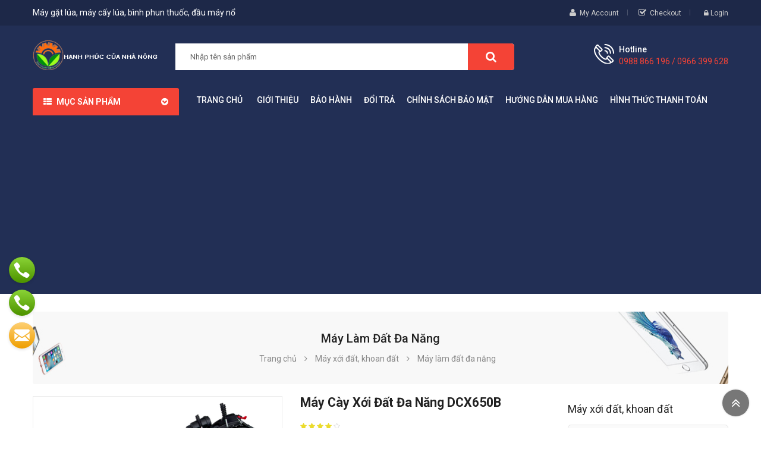

--- FILE ---
content_type: text/html; charset=utf-8
request_url: https://sieuthimaynongnghiep.vn/may-cay-xoi-dat-da-nang-dcx650b-p8952.html
body_size: 16945
content:



<!DOCTYPE html>
<html lang="vi">
<head><meta http-equiv="Content-Type" content="text/html; charset=utf-8" /><meta charset="utf-8" /><meta http-equiv="x-ua-compatible" content="ie=edge" /><meta id="keywords" name="keywords" content="Máy Cày Xới Đất Đa Năng DCX650B,Máy,Cày,Xới,Đất,Đa,Năng,DCX650B,Máy làm đất đa năng" /><meta id="description" name="description" content="Thông số kỹ thuật: Kích thước thân máy 1600 x 750 x 990 Độ xới rộng (mm) 420 - 650 Độ xới sâu (mm) 180 - 380 Hộp số -2, -1, 0, 1, 2 Phương thức truyền động Bánh răng, dây xích Tốc độ vòng quay 2500 Dung tích dầu hộp số (L) 0,6 Loại động cơ DC178FS Mã" /><title>
	Máy Cày Xới Đất Đa Năng DCX650B | Máy gặt lúa kubota, máy cày nhật, máy kéo nhật, bình phun thuốc, máy cắt cỏ, máy làm đất đa năng, máy đo đạc
</title><meta name="DC.title" content="Trung Kính, Yên Hòa, Cầu Giấy, Hà Nội" /><meta name="geo.region" content="VN-HN" /><meta name="geo.placename" content="Trung Kính, Yên Hòa, Cầu Giấy, Hà Nội" /><meta name="geo.position" content="21.01873319547378, 105.7894366439516" /><meta name="ICBM" content="21.01873319547378, 105.7894366439516" /><meta name="viewport" content="width=device-width, initial-scale=1" />
    <meta name="robots" content="INDEX,FOLLOW" />
    <meta name="GOOGLEBOT" content="index,follow" />
    <link rel="shortcut icon" href="/favicon.ico" type="image/x-icon" /><meta property="fb:app_id" content="303318217104670" /><meta property="fb:pages" content="237771446929567" />
        <link href="https://static.sieuthimaynongnghiep.vn/assets/css/fonts/font-awesome.css" rel="stylesheet" type="text/css" media="all" />
        <link href="https://static.sieuthimaynongnghiep.vn/assets/css/sp_lib/owl.carousel.css" rel="stylesheet" type="text/css" media="all" />
        <link rel="stylesheet" href="https://static.sieuthimaynongnghiep.vn/assets/css/maynongnghiep.min.css" type="text/css" media="all">
        <link href="https://static.sieuthimaynongnghiep.vn/assets/css/overwrite.css?v=1.1" rel="stylesheet" />
        <link href="https://static.sieuthimaynongnghiep.vn/assets/css/jquery.autocomplete.css" rel="stylesheet" />
        <script type="text/javascript" src="https://static.sieuthimaynongnghiep.vn/assets/js/maynongnghiep.min.js"></script>
        <script type="text/javascript">var ismobile = $(window).width() < 1010; var istablet = ismobile && $(window).width() >= 768;</script>
        <script src="https://static.sieuthimaynongnghiep.vn/assets/js/jquery.autocomplete.js"></script>
        <script src="https://static.sieuthimaynongnghiep.vn/assets/js/jquery.number.js"></script>
        <script type="text/javascript" src="https://static.sieuthimaynongnghiep.vn/assets/js/ui.js"></script>
        <link rel="canonical" href="https://sieuthimaynongnghiep.vn/may-cay-xoi-dat-da-nang-dcx650b-p8952.html" />
    
     <meta property="og:type" content="product" /> <meta property="og:url" content="http://sieuthimaynongnghiep.vn/may-cay-xoi-dat-da-nang-dcx650b-p8952.html" /><meta property="og:image" content="http://static.sieuthimaynongnghiep.vn/460x345/Uploaded/2021_06_29/dcx650b_OHUL.png" /><meta property="og:title" content="Máy Cày Xới Đất Đa Năng DCX650B" /><meta property="og:description" content="Thông số kỹ thuật: Kích thước thân máy 1600 x 750 x 990 Độ xới rộng (mm) 420 - 650 Độ xới sâu (mm) 180 - 380 Hộp số -2, -1, 0, 1, 2 Phương thức truyền động Bánh răng, dây xích Tốc độ vòng quay 2500 Dung tích dầu hộp số (L) 0,6 Loại động cơ DC178FS Mã" /><meta property="article:published_time" content="2021-06-29T09:35:09T+07:00" /><meta property="article:section" content="Máy làm đất đa năng" />
    <link href="https://static.sieuthimaynongnghiep.vn/assets/css/lightbox.css" rel="stylesheet" />
    <script type="text/javascript" src="https://static.sieuthimaynongnghiep.vn/assets/js/lightbox.js"></script>

<!-- Google Tag Manager -->
<script>(function(w,d,s,l,i){w[l]=w[l]||[];w[l].push({'gtm.start':
new Date().getTime(),event:'gtm.js'});var f=d.getElementsByTagName(s)[0],
j=d.createElement(s),dl=l!='dataLayer'?'&l='+l:'';j.async=true;j.src=
'https://www.googletagmanager.com/gtm.js?id='+i+dl;f.parentNode.insertBefore(j,f);
})(window,document,'script','dataLayer','GTM-PM8T53C4');</script>
<!-- End Google Tag Manager -->
</head>
<body class="inner">
<!-- Google Tag Manager (noscript) -->
<noscript><iframe src="https://www.googletagmanager.com/ns.html?id=GTM-PM8T53C4"
height="0" width="0" style="display:none;visibility:hidden"></iframe></noscript>
<!-- End Google Tag Manager (noscript) -->
    <main>
        
<header id="header">
    <div class="header_v1">
        <nav class="header-top hidden-sm-down">
            <div class="container">
                <div class="row">
                    <div class="box-left clearfix col-xl-6 col-lg-6 col-md-4 col-sm-5 col-xs-12">
                        <span class="slogan">Máy gặt lúa, máy cấy lúa, bình phun thuốc, đầu máy nổ</span>
                    </div>
                    <div class="box-right clearfix col-xl-6 col-lg-6 col-md-8 col-sm-7 col-xs-12">
                        <div id="my-account-page">
                            <i class="fa fa-user" aria-hidden="true"></i>
                            <a href="loginfd9a.html" rel="nofollow">My Account</a>
                        </div>
                        <div id="check-out-page">
                            <i class="fa fa-check-square-o" aria-hidden="true"></i>
                            <a href="cart.html" title="Checkout" rel="nofollow">Checkout</a>
                        </div>
                        <div class="spuserinfo-block">
                            <div class="user-info">
                                <div class="login">
                                    <a class="login" href="#" title="Log in to your customer account" rel="nofollow">
                                        <i class="fa fa-lock" aria-hidden="true"></i>
                                        <span class="sign-in">Login</span>
                                    </a>

                                </div>
                            </div>
                        </div>
                    </div>
                </div>
            </div>
        </nav>
        <div class="header_center">
            <div class="container">
                <div class="row">
                    <div id="header-logo" class="col-xl-2 col-lg-3 col-md-12 col-xs-12">
                        
                            <a href="/" title="may gat lua, may cay kubota, binh phun thuoc">
                                <img class="logo img-responsive" src="http://static.sieuthimaynongnghiep.vn/assets/img/logo.png" alt="may gat lua">
                            </a>
                            
                    </div>
                    <div id="_mobile_logo" class="hidden-sm-up col-xs-12"></div>
                    <div id="_desktop_topsearch" class="col-xl-7 col-lg-5 col-md-6 hidden-sm-down">
                        <div class="spSearchPro ">
                            <!--[if lt IE 9]>
                                    <div id="sp_search_pro_1" class="spr-container lt-ie9 spr-preload">
                                    <![endif]-->
                            <!--[if IE 9]>
                                    <div id="sp_search_pro_1" class="spr-container msie9 spr-preload">
                                    <![endif]-->
                            <!--[if gt IE 9]><!-->
                            <div id="sp_search_pro_1" class="spr-container spr-preload">
                                <!--<![endif]-->
                                <div class="sprsearch-form show-box">
                                    <div class="content-search">
                                        <input id='ctlSearch' class="spr-query" type="text" name="s" value="" placeholder="Nhập tên sản phẩm" />
                                        <button value="Search" class="spr-search-button" onclick="fSearch(); return false;">
                                            <i class="fa fa-search"></i>
                                        </button>
                                    </div>
                                </div>
                            </div>
                        </div>
                    </div>
                    <div class="hidden-md-up col-xs-2 mobile-search">
                        <span class="fa fa-search" id="btn_search"></span>
                        <div class="search-content" id="_mobile_topsearch"></div>
                        <script type="text/javascript">
                            $(document).ready(function () {
                                if ($('.spSearchPro').length > 0) {
                                    $('#btn_search').on('click', function () {
                                        $(this).toggleClass('btnActive');
                                        $('#_mobile_topsearch').toggleClass('active-search');
                                        $('#_mobile_topsearch').html('');
                                        $('#_mobile_topsearch').append($('.spSearchPro'));
                                        $('#_desktop_topsearch').html('');
                                    });
                                }
                                else {
                                    $('.mobile-search').addClass('hidden-xs-up');
                                }
                            });
                        </script>
                    </div>
                    <div class="cart-info col-xl-3 col-lg-4 col-md-6 col-xs-10">
                        <div class="call-us spcustom_html">
                            <div class="icon"></div>
                            <div class="text">
                                <p class="text">Hotline</p>
                                <p class="phone">0988 866 196 / 0966 399 628</p>
                            </div>
                        </div>
                       
                    </div>
                </div>
            </div>
        </div>
        
<div class="header_bottom ">
    <div class="container">
        <div class="header-ontop">
            <div class="row">
                <div id="vertical_menu" class="col-xl-2 col-lg-3 col-md-6 col-xs-6">
                    <div id="spverticalmenu_1" class="spverticalmenu ">
                        <h3 class="cat-title">Mục sản phẩm
                        </h3>
                        <nav class="navbar-default navbar-vertical">
                            <div class="navbar-header">
                                <button type="button" id="show-vermegamenu" data-toggle="collapse" data-target=".sp-vermegamenu" class="navbar-toggle">
                                    <span class="icon-bar bar1"></span>
                                    <span class="icon-bar bar2"></span>
                                    <span class="icon-bar bar3"></span>
                                </button>
                            </div>
                            <div id="sp-vermegamenu" class="sp-vermegamenu clearfix">
                                <span id="remove-vermegamenu">Máy nông nghiệp
                                </span>
                                
                                        <ul class="nav navbar-nav  menu sp_lesp level-1">
                                    
                                        <li class="item-1">
                                        <a href="/may-sen/" title="Máy sen ">Máy sen </a>
                                        
                                        <span class="grower close"></span>
                                        </li>
                                    
                                        <li class="item-1 css_type parent">
                                        <a href="/may-thu-hoach/" title="Máy thu hoạch">Máy thu hoạch</a>
                                        
                                                <div class="dropdown-menu" style="width: 290px">
                                                    <ul class="level-2">
                                            
                                                <li class="item-2">
                                                    <a href="/may-bo-rau/" title="Máy bó rau ">Máy bó rau </a>
                                                    
                                                </li>
                                            
                                                <li class="item-2">
                                                    <a href="/may-thu-hoach-hanh/" title="Máy thu hoạch hành">Máy thu hoạch hành</a>
                                                    
                                                </li>
                                            
                                                <li class="item-2">
                                                    <a href="/may-thu-hoach-lac/" title="Máy thu hoạch lạc">Máy thu hoạch lạc</a>
                                                    
                                                </li>
                                            
                                                <li class="item-2">
                                                    <a href="/may-gom-hat-mai/" title="Máy gom hạt mài">Máy gom hạt mài</a>
                                                    
                                                </li>
                                            
                                                <li class="item-2">
                                                    <a href="/may-thu-hoach-mia/" title="Máy thu hoạch mía">Máy thu hoạch mía</a>
                                                    
                                                </li>
                                            
                                                <li class="item-2">
                                                    <a href="/may-trong,-thu-hoach-ngo/" title="Máy trồng, thu hoạch ngô">Máy trồng, thu hoạch ngô</a>
                                                    
                                                </li>
                                            
                                                <li class="item-2">
                                                    <a href="/may-thu-hoach-khoai-tay/" title="Máy thu hoạch khoai tây">Máy thu hoạch khoai tây</a>
                                                    
                                                </li>
                                            
                                                </ul>
                                                </div>
                                            
                                        <span class="grower close"></span>
                                        </li>
                                    
                                        <li class="item-1">
                                        <a href="/may-xay-xat/" title="Máy xay xát">Máy xay xát</a>
                                        
                                        <span class="grower close"></span>
                                        </li>
                                    
                                        <li class="item-1 css_type parent">
                                        <a href="/may-cay-lua/" title="Máy cấy lúa">Máy cấy lúa</a>
                                        
                                                <div class="dropdown-menu" style="width: 290px">
                                                    <ul class="level-2">
                                            
                                                <li class="item-2">
                                                    <a href="/may-cay-lua-daedong-han-quoc/" title="Máy cấy lúa Daedong Hàn Quốc">Máy cấy lúa Daedong Hàn Quốc</a>
                                                    
                                                </li>
                                            
                                                <li class="item-2">
                                                    <a href="/may-cay-kubota/" title="Máy cấy Kubota ">Máy cấy Kubota </a>
                                                    
                                                </li>
                                            
                                                <li class="item-2">
                                                    <a href="/may-cay-trung-quoc/" title="Máy cấy Trung Quốc">Máy cấy Trung Quốc</a>
                                                    
                                                </li>
                                            
                                                <li class="item-2">
                                                    <a href="/may-cay-viet nam/" title="Máy cấy Việt Nam">Máy cấy Việt Nam</a>
                                                    
                                                </li>
                                            
                                                <li class="item-2">
                                                    <a href="/may-xa-hang/" title="Máy xạ hàng">Máy xạ hàng</a>
                                                    
                                                </li>
                                            
                                                <li class="item-2">
                                                    <a href="/may-gieo-hat/" title="Máy gieo hạt">Máy gieo hạt</a>
                                                    
                                                </li>
                                            
                                                </ul>
                                                </div>
                                            
                                        <span class="grower close"></span>
                                        </li>
                                    
                                        <li class="item-1 css_type parent">
                                        <a href="/may-phun-thuoc-tru-sau/" title="Máy phun thuốc">Máy phun thuốc</a>
                                        
                                                <div class="dropdown-menu" style="width: 290px">
                                                    <ul class="level-2">
                                            
                                                <li class="item-2">
                                                    <a href="/xe-phun-thuoc-sau/" title="Xe phun thuốc sâu">Xe phun thuốc sâu</a>
                                                    
                                                </li>
                                            
                                                <li class="item-2">
                                                    <a href="/ban-binh-phun-thuoc/" title="Bình phun thuốc">Bình phun thuốc</a>
                                                    
                                                </li>
                                            
                                                <li class="item-2">
                                                    <a href="/may-phun-khoi-diet-con-trung/" title="Máy phun khói diệt côn trùng">Máy phun khói diệt côn trùng</a>
                                                    
                                                </li>
                                            
                                                </ul>
                                                </div>
                                            
                                        <span class="grower close"></span>
                                        </li>
                                    
                                        <li class="item-1 css_type parent">
                                        <a href="/may-ep-dau-lac/" title="Máy ép dầu lạc">Máy ép dầu lạc</a>
                                        
                                                <div class="dropdown-menu" style="width: 290px">
                                                    <ul class="level-2">
                                            
                                                <li class="item-2">
                                                    <a href="/may-ep-dau/" title="Máy ép dầu ">Máy ép dầu </a>
                                                    
                                                </li>
                                            
                                                <li class="item-2">
                                                    <a href="/may-ep-dau-tu-dong/" title="Máy ép dầu tự động">Máy ép dầu tự động</a>
                                                    
                                                </li>
                                            
                                                <li class="item-2">
                                                    <a href="/may-tuot-lac/" title="Máy tuốt lạc">Máy tuốt lạc</a>
                                                    
                                                </li>
                                            
                                                <li class="item-2">
                                                    <a href="/may-boc-vo-lac/" title="Máy bóc vỏ lạc">Máy bóc vỏ lạc</a>
                                                    
                                                </li>
                                            
                                                </ul>
                                                </div>
                                            
                                        <span class="grower close"></span>
                                        </li>
                                    
                                        <li class="item-1 css_type parent">
                                        <a href="/may-xoi-dat-khoan-dat/" title="Máy xới đất, khoan đất">Máy xới đất, khoan đất</a>
                                        
                                                <div class="dropdown-menu" style="width: 290px">
                                                    <ul class="level-2">
                                            
                                                <li class="item-2">
                                                    <a href="/may-xoi-dat-yamarbishi/" title="Máy xới đất YAMARBISHI">Máy xới đất YAMARBISHI</a>
                                                    
                                                </li>
                                            
                                                <li class="item-2">
                                                    <a href="/may-xoi-dat-kusami/" title="Máy xới đất KUSAMI">Máy xới đất KUSAMI</a>
                                                    
                                                </li>
                                            
                                                <li class="item-2">
                                                    <a href="/may-xoi-dat-okasu/" title="Máy xới đất OKASU">Máy xới đất OKASU</a>
                                                    
                                                </li>
                                            
                                                <li class="item-2">
                                                    <a href="/may-xoi-dat-kioti/" title="Máy xới đất KIOTI">Máy xới đất KIOTI</a>
                                                    
                                                </li>
                                            
                                                <li class="item-2">
                                                    <a href="/may-xoi-dat-kama/" title="Máy xới đất KAMA">Máy xới đất KAMA</a>
                                                    
                                                </li>
                                            
                                                <li class="item-2">
                                                    <a href="/may-xoi-dat-oshima/" title="Máy xới đất OSHIMA">Máy xới đất OSHIMA</a>
                                                    
                                                </li>
                                            
                                                <li class="item-2">
                                                    <a href="/may-xoi-dat-busan/" title="Máy xới đất BUSAN">Máy xới đất BUSAN</a>
                                                    
                                                </li>
                                            
                                                <li class="item-2">
                                                    <a href="/may-xoi-dat/" title="Máy làm đất đa năng">Máy làm đất đa năng</a>
                                                    
                                                </li>
                                            
                                                <li class="item-2">
                                                    <a href="/may-lam-dat-cho-mia/" title="Máy làm đất cho mía">Máy làm đất cho mía</a>
                                                    
                                                </li>
                                            
                                                <li class="item-2">
                                                    <a href="/may-khoan-lo-trong-cay/" title="Máy khoan lỗ trồng cây">Máy khoan lỗ trồng cây</a>
                                                    
                                                </li>
                                            
                                                </ul>
                                                </div>
                                            
                                        <span class="grower close"></span>
                                        </li>
                                    
                                        <li class="item-1 css_type parent">
                                        <a href="/may-lam-co-tia-cat-canh/" title="Máy làm cỏ, tỉa, cắt cành">Máy làm cỏ, tỉa, cắt cành</a>
                                        
                                                <div class="dropdown-menu" style="width: 290px">
                                                    <ul class="level-2">
                                            
                                                <li class="item-2">
                                                    <a href="/may-cat-co/" title="Máy cắt cỏ">Máy cắt cỏ</a>
                                                    
                                                </li>
                                            
                                                <li class="item-2">
                                                    <a href="/may-xac-co/" title="Máy xạc cỏ">Máy xạc cỏ</a>
                                                    
                                                </li>
                                            
                                                <li class="item-2">
                                                    <a href="/thiet-bi-lam-vuon/" title="Thiết bị làm vườn">Thiết bị làm vườn</a>
                                                    
                                                </li>
                                            
                                                <li class="item-2">
                                                    <a href="/may-cat-co-voi/" title="Máy cắt cỏ voi">Máy cắt cỏ voi</a>
                                                    
                                                </li>
                                            
                                                <li class="item-2">
                                                    <a href="/may-cat-tia-canh-cay/" title="Máy cắt tỉa cành cây">Máy cắt tỉa cành cây</a>
                                                    
                                                </li>
                                            
                                                <li class="item-2">
                                                    <a href="/may-cua-xich/" title="Máy cưa xích">Máy cưa xích</a>
                                                    
                                                </li>
                                            
                                                <li class="item-2">
                                                    <a href="/may-tia-hang-rao/" title="Máy tỉa hàng rào">Máy tỉa hàng rào</a>
                                                    
                                                </li>
                                            
                                                </ul>
                                                </div>
                                            
                                        <span class="grower close"></span>
                                        </li>
                                    
                                        <li class="item-1 css_type parent">
                                        <a href="/thiet-bi-khac/" title="Thiết bị khác">Thiết bị khác</a>
                                        
                                                <div class="dropdown-menu" style="width: 290px">
                                                    <ul class="level-2">
                                            
                                                <li class="item-2">
                                                    <a href="/may-lam-tre/" title="Máy làm tre">Máy làm tre</a>
                                                    
                                                </li>
                                            
                                                <li class="item-2">
                                                    <a href="/may-thu-hoach-dau-tuong/" title="Máy thu hoạch đậu tương ">Máy thu hoạch đậu tương </a>
                                                    
                                                </li>
                                            
                                                <li class="item-2">
                                                    <a href="/May-say/" title="Máy sấy ">Máy sấy </a>
                                                    
                                                </li>
                                            
                                                <li class="item-2">
                                                    <a href="/may-tuot-lua/" title="Máy tuốt lúa">Máy tuốt lúa</a>
                                                    
                                                </li>
                                            
                                                <li class="item-2">
                                                    <a href="/thiet-bi-che-bien-che/" title="Máy móc, thiết bị chế biến chè">Máy móc, thiết bị chế biến chè</a>
                                                    
                                                </li>
                                            
                                                <li class="item-2">
                                                    <a href="/may-dung-cho-cay-bap/" title="Máy dùng cho cây bắp ">Máy dùng cho cây bắp </a>
                                                    
                                                </li>
                                            
                                                <li class="item-2">
                                                    <a href="/dau-no-diesel/" title="Đầu nổ Diesel">Đầu nổ Diesel</a>
                                                    
                                                </li>
                                            
                                                <li class="item-2">
                                                    <a href="/may-dung-cho-cay-khoai/" title="Máy dùng cho cây khoai">Máy dùng cho cây khoai</a>
                                                    
                                                </li>
                                            
                                                <li class="item-2">
                                                    <a href="/may-rang-hat/" title="Máy rang hạt">Máy rang hạt</a>
                                                    
                                                </li>
                                            
                                                <li class="item-2">
                                                    <a href="/may-do-ca/" title="Máy dò cá">Máy dò cá</a>
                                                    
                                                </li>
                                            
                                                <li class="item-2">
                                                    <a href="/may-hai-che/" title="Máy hái chè">Máy hái chè</a>
                                                    
                                                </li>
                                            
                                                <li class="item-2">
                                                    <a href="/may-bom-nuoc/" title="Máy bơm nước">Máy bơm nước</a>
                                                    
                                                </li>
                                            
                                                <li class="item-2">
                                                    <a href="/may-boc-be-ngo/" title="Máy bóc bẹ ngô">Máy bóc bẹ ngô</a>
                                                    
                                                </li>
                                            
                                                <li class="item-2">
                                                    <a href="//" title="Máy tách hạt ngô non">Máy tách hạt ngô non</a>
                                                    
                                                </li>
                                            
                                                <li class="item-2">
                                                    <a href="/may-boc-hanh-toi/" title="Máy bóc hành tỏi">Máy bóc hành tỏi</a>
                                                    
                                                </li>
                                            
                                                <li class="item-2">
                                                    <a href="/may-dong-chau/" title="Máy đóng chậu">Máy đóng chậu</a>
                                                    
                                                </li>
                                            
                                                <li class="item-2">
                                                    <a href="/may-thai-rau-cu-qua/" title="Máy thái rau, củ, quả">Máy thái rau, củ, quả</a>
                                                    
                                                </li>
                                            
                                                <li class="item-2">
                                                    <a href="/may-bon-phan/" title="Máy bón phân">Máy bón phân</a>
                                                    
                                                </li>
                                            
                                                <li class="item-2">
                                                    <a href="/may-don-che/" title="Máy đốn chè">Máy đốn chè</a>
                                                    
                                                </li>
                                            
                                                <li class="item-2">
                                                    <a href="/may-dao-bon-ca-phe/" title="Máy đào bồn Cà phê">Máy đào bồn Cà phê</a>
                                                    
                                                </li>
                                            
                                                <li class="item-2">
                                                    <a href="/may-hai-ca-phe/" title="Máy hái cà phê">Máy hái cà phê</a>
                                                    
                                                </li>
                                            
                                                <li class="item-2">
                                                    <a href="/may-phan-loai-mau/" title="Máy phân loại màu">Máy phân loại màu</a>
                                                    
                                                </li>
                                            
                                                <li class="item-2">
                                                    <a href="/may-sac-thuoc/" title="Máy sắc thuốc">Máy sắc thuốc</a>
                                                    
                                                </li>
                                            
                                                <li class="item-2">
                                                    <a href="/may-dong-goi/" title="Máy đóng gói">Máy đóng gói</a>
                                                    
                                                </li>
                                            
                                                </ul>
                                                </div>
                                            
                                        <span class="grower close"></span>
                                        </li>
                                    
                                        <li class="item-1 css_type parent">
                                        <a href="/may-cay/" title="Máy cày, kéo">Máy cày, kéo</a>
                                        
                                                <div class="dropdown-menu" style="width: 290px">
                                                    <ul class="level-2">
                                            
                                                <li class="item-2">
                                                    <a href="/may-cay-nhat-Massy-Ferguson /" title="Máy cày Massey Ferguson ">Máy cày Massey Ferguson </a>
                                                    
                                                </li>
                                            
                                                <li class="item-2">
                                                    <a href="/may-cay-daedong/" title="Máy cày Daedong Hàn Quốc">Máy cày Daedong Hàn Quốc</a>
                                                    
                                                </li>
                                            
                                                <li class="item-2">
                                                    <a href="/may-cay-kubota-moi/" title="Máy cày Kubota">Máy cày Kubota</a>
                                                    
                                                </li>
                                            
                                                <li class="item-2">
                                                    <a href="/may-cay-iseki/" title="Máy cày ISEKI">Máy cày ISEKI</a>
                                                    
                                                </li>
                                            
                                                <li class="item-2">
                                                    <a href="/may-cay-yanmar/" title="Máy cày Yanmar">Máy cày Yanmar</a>
                                                    
                                                </li>
                                            
                                                <li class="item-2">
                                                    <a href="/may-cay-keo/" title="Máy cày kéo khác">Máy cày kéo khác</a>
                                                    
                                                </li>
                                            
                                                <li class="item-2">
                                                    <a href="/phu-tung-may-cay/" title="Phụ tùng máy cày">Phụ tùng máy cày</a>
                                                    
                                                </li>
                                            
                                                <li class="item-2">
                                                    <a href="/gau-muc/" title="Gàu múc">Gàu múc</a>
                                                    
                                                </li>
                                            
                                                </ul>
                                                </div>
                                            
                                        <span class="grower close"></span>
                                        </li>
                                    
                                        <li class="item-1 css_type parent">
                                        <a href="/may-gat-lua/" title="Máy gặt lúa">Máy gặt lúa</a>
                                        
                                                <div class="dropdown-menu" style="width: 290px">
                                                    <ul class="level-2">
                                            
                                                <li class="item-2">
                                                    <a href="/may-gat-lua-massey-Ferguson/" title="Máy gặt lúa Massey Ferguson ">Máy gặt lúa Massey Ferguson </a>
                                                    
                                                </li>
                                            
                                                <li class="item-2">
                                                    <a href="/may-gat-daedong/" title="Máy gặt Daedong Hàn Quốc">Máy gặt Daedong Hàn Quốc</a>
                                                    
                                                </li>
                                            
                                                <li class="item-2">
                                                    <a href="/may-gat-kubota/" title="Máy gặt Kubota">Máy gặt Kubota</a>
                                                    
                                                </li>
                                            
                                                <li class="item-2">
                                                    <a href="/may-gat-Yanmar/" title="Máy gặt Yanmar">Máy gặt Yanmar</a>
                                                    
                                                </li>
                                            
                                                <li class="item-2">
                                                    <a href="/may-gat-lua-mini/" title="Máy gặt lúa mini">Máy gặt lúa mini</a>
                                                    
                                                </li>
                                            
                                                <li class="item-2">
                                                    <a href="/may-gat-lua-trung-quoc/" title="Máy gặt lúa Trung Quốc">Máy gặt lúa Trung Quốc</a>
                                                    
                                                </li>
                                            
                                                <li class="item-2">
                                                    <a href="/may-gat-kusami/" title="Máy gặt KUSAMI">Máy gặt KUSAMI</a>
                                                    
                                                </li>
                                            
                                                <li class="item-2">
                                                    <a href="/may-gat-lua-cam-tay/" title="Máy gặt lúa cầm tay">Máy gặt lúa cầm tay</a>
                                                    
                                                </li>
                                            
                                                <li class="item-2">
                                                    <a href="/may-do-dien-tich-ruong/" title="Máy đo diện tích ruộng">Máy đo diện tích ruộng</a>
                                                    
                                                </li>
                                            
                                                <li class="item-2">
                                                    <a href="/may-cuon-rom/" title="Máy cuốn rơm">Máy cuốn rơm</a>
                                                    
                                                </li>
                                            
                                                </ul>
                                                </div>
                                            
                                        <span class="grower close"></span>
                                        </li>
                                    
                                        <li class="item-1 css_type parent">
                                        <a href="/may-ap-trung/" title="Máy ấp trứng">Máy ấp trứng</a>
                                        
                                                <div class="dropdown-menu" style="width: 290px">
                                                    <ul class="level-2">
                                            
                                                <li class="item-2">
                                                    <a href="/may-ap-trung-nhap-khau/" title="Máy ấp trứng nhập khẩu">Máy ấp trứng nhập khẩu</a>
                                                    
                                                </li>
                                            
                                                <li class="item-2">
                                                    <a href="/may-ap-trung-gia-cam/" title="Máy ấp trứng gia cầm">Máy ấp trứng gia cầm</a>
                                                    
                                                </li>
                                            
                                                </ul>
                                                </div>
                                            
                                        <span class="grower close"></span>
                                        </li>
                                    
                                        <li class="item-1 css_type parent">
                                        <a href="/may-chan-nuoi/" title="Máy phục vụ chăn nuôi">Máy phục vụ chăn nuôi</a>
                                        
                                                <div class="dropdown-menu" style="width: 290px">
                                                    <ul class="level-2">
                                            
                                                <li class="item-2">
                                                    <a href="/may-nghien-thuc-an-chan-nuoi/" title="Máy nghiền thức ăn chăn nuôi">Máy nghiền thức ăn chăn nuôi</a>
                                                    
                                                </li>
                                            
                                                <li class="item-2">
                                                    <a href="/may-thai-chuoi/" title="Máy thái chuối ">Máy thái chuối </a>
                                                    
                                                </li>
                                            
                                                <li class="item-2">
                                                    <a href="/may-tach-hat-ngo/" title="Máy tách hạt ngô">Máy tách hạt ngô</a>
                                                    
                                                </li>
                                            
                                                <li class="item-2">
                                                    <a href="/may-che-bien-nong-san/" title="Máy chế biến thức ăn chăn nuôi">Máy chế biến thức ăn chăn nuôi</a>
                                                    
                                                </li>
                                            
                                                <li class="item-2">
                                                    <a href="/may-ep-rom/" title="Máy ép rơm">Máy ép rơm</a>
                                                    
                                                </li>
                                            
                                                <li class="item-2">
                                                    <a href="/may-ep-cam-vien/" title="Máy ép cám viên">Máy ép cám viên</a>
                                                    
                                                </li>
                                            
                                                </ul>
                                                </div>
                                            
                                        <span class="grower close"></span>
                                        </li>
                                    
                                        <li class="item-1">
                                        <a href="/may-say-lua/" title="Máy sấy lúa">Máy sấy lúa</a>
                                        
                                        <span class="grower close"></span>
                                        </li>
                                    
                                        </ul>
                                    
                            </div>
                        </nav>
                    </div>
                    <script type="text/javascript">
                        $(document).ready(function () {
                            $('.spverticalmenu .cat-title').on("click", function () {
                                if ($('.spverticalmenu .menu').hasClass('show-menu')) {
                                    $('.spverticalmenu .menu').removeClass('show-menu');
                                } else {
                                    $('.spverticalmenu .menu.current').removeClass('show-menu');
                                    $('.spverticalmenu .menu').addClass('show-menu');
                                }
                            });
                            var wd_width = $(window).width();
                            if (wd_width > 992) {
                                offtogglevermegamenu();
                                renderWidthSubmenu();
                            }
                            //if (wd_width >= 1400)
                            //    var limit = 12 - 1;
                            //else if (wd_width >= 1200 && wd_width < 1400)
                            //    var limit = 12 - 1;
                            //else if (wd_width >= 768 && wd_width < 1200)
                            //    var limit = 12 - 1;

                            //$('#sp-vermegamenu > ul').append('<div class="more-wrap"><i class="fa fa-plus-square-o" aria-hidden="true"></i><span class="more-view">Xem thêm mục</span></div>');

                            //$('#sp-vermegamenu .item-1').each(function (i) {
                            //    if (i > limit)
                            //        $(this).css('display', 'none');
                            //    else
                            //        $(this).css('display', 'block');
                            //});

                            //$('#sp-vermegamenu .more-wrap').click(function () {
                            //    if ($(this).hasClass('open')) {
                            //        $('#sp-vermegamenu .item-1').each(function (i) {
                            //            if (i > limit) {
                            //                $(this).slideUp(200);
                            //            }
                            //        });
                            //        $(this).removeClass('open');
                            //        $('.more-wrap').html('<i class="fa fa-plus-square-o" aria-hidden="true"></i><span class="more-view">Xem thêm mục</span>');
                            //    } else {
                            //        $('#sp-vermegamenu .item-1').each(function (i) {
                            //            if (i > limit) {
                            //                $(this).slideDown(200);
                            //            }
                            //        });
                            //        $(this).addClass('open');
                            //        $('.more-wrap').html('<i class="fa fa-minus-square"></i><span class="more-view">Đóng menu</span>');
                            //    }
                            //});

                            $(window).resize(function () {

                                var sp_width = $(window).width();
                                //if (sp_width >= 1400)
                                //    var sp_limit = 12 - 1;
                                //else if (sp_width >= 1200 && sp_width < 1400)
                                //    var sp_limit = 12 - 1;
                                //else if (sp_width >= 768 && sp_width < 1200)
                                //    var sp_limit = 12 - 1;


                                //$('#sp-vermegamenu .item-1').each(function (i) {
                                //    if (i > sp_limit)
                                //        $(this).css('display', 'none');
                                //    else
                                //        $(this).css('display', 'block');
                                //});

                                if (sp_width > 992) {
                                    offtogglevermegamenu();
                                    renderWidthSubmenu();
                                }

                            });
                            $("#sp-vermegamenu  li.parent  .grower").click(function () {
                                if ($(this).hasClass('close'))
                                    $(this).addClass('open').removeClass('close');
                                else
                                    $(this).addClass('close').removeClass('open');

                                $('.dropdown-menu', $(this).parent()).first().toggle(300);
                            });
                        });

                        $('#show-vermegamenu').click(function () {
                            if ($('.sp-vermegamenu').hasClass('sp-vermegamenu-active'))
                                $('.sp-vermegamenu').removeClass('sp-vermegamenu-active');
                            else
                                $('.sp-vermegamenu').addClass('sp-vermegamenu-active');
                            return false;
                        });

                        $('#remove-vermegamenu').click(function () {
                            $('.sp-vermegamenu').removeClass('sp-vermegamenu-active');
                            return false;
                        });


                        function offtogglevermegamenu() {
                            $('#sp-vermegamenu li.parent .dropdown-menu').css('display', '');
                            $('#sp-vermegamenu').removeClass('sp-vermegamenu-active');
                            $("#sp-vermegamenu  li.parent  .grower").removeClass('open').addClass('close');
                        }

                        function renderWidthSubmenu() {
                            $('#sp-vermegamenu  li.parent').each(function () {
                                value = $(this).data("subwidth");
                                if (value) {
                                    var containerWidth = $('.container').width();
                                    var verticalWidth = $('#sp-vermegamenu').width();
                                    var fullWidth = containerWidth - verticalWidth;
                                    var widthSubmenu = (fullWidth * value) / 100;
                                    $('> .dropdown-menu', this).css('width', widthSubmenu + 'px');
                                }
                            });
                        }
                    </script>
                   

                </div>
                <div id="header_menu" class="col-xl-10 col-lg-9 col-md-6 col-xs-6 clearfix">
                    <div class="spmegamenu">
                        <nav class="navbar">
                            <div class="navbar-button">
                                <button type="button" id="show-megamenu" data-toggle="collapse" data-target="#sp-megamenu" class="navbar-toggle">
                                    <span class="icon-bar"></span>
                                    <span class="icon-bar"></span>
                                    <span class="icon-bar"></span>
                                </button>
                            </div>
                            <div id="sp-megamenu" class="mega sp-megamenu clearfix">
                                <span id="remove-megamenu" class="fa fa-remove"></span>
                                <span class="label-menu">Menu</span>
                                <div class="sp-megamenu-container clearfix">
                                    <div class="home">
                                        <a href="/" title="Máy nông nghiệp">Trang chủ</a>
                                    </div>
                                    
                                            <ul class="nav navbar-nav  menu sp_lesp level-1">
                                        
                                            <li class="item-1">
                                                <a href="/gioi-thieu-z2.html" title="Giới thiệu" rel="nofollow">Giới thiệu </a>
                                            </li>
                                        
                                            <li class="item-1">
                                                <a href="/bao-hanh-z3.html" title="Bảo hành" rel="nofollow">Bảo hành </a>
                                            </li>
                                        
                                            <li class="item-1">
                                                <a href="/doi-tra-z4.html" title=" Đổi trả" rel="nofollow"> Đổi trả </a>
                                            </li>
                                        
                                            <li class="item-1">
                                                <a href="/chinh-sach-bao-mat-z6.html" title="Chính sách bảo mật" rel="nofollow">Chính sách bảo mật </a>
                                            </li>
                                        
                                            <li class="item-1">
                                                <a href="/huong-dan-mua-hang-z7.html" title="Hướng dẫn mua hàng" rel="nofollow">Hướng dẫn mua hàng </a>
                                            </li>
                                        
                                            <li class="item-1">
                                                <a href="/hinh-thuc-thanh-toan-z8.html" title="Hình thức thanh toán" rel="nofollow">Hình thức thanh toán </a>
                                            </li>
                                        
                                            </ul>
                                        
                                </div>
                            </div>
                        </nav>
                    </div>
                    <script type="text/javascript">
                        $(document).ready(function () {
                            $("#sp-megamenu  li.parent  .grower, #sp-megamenu .home .grower").click(function () {
                                if ($(this).hasClass('close'))
                                    $(this).addClass('open').removeClass('close');
                                else
                                    $(this).addClass('close').removeClass('open');
                                $('.dropdown-menu', $(this).parent()).first().toggle(300);
                            });

                            var wd_width = $(window).width();
                            if (wd_width > 992)
                                offtogglemegamenu();

                            $(window).resize(function () {
                                var sp_width = $(window).width();
                                if (sp_width > 992)
                                    offtogglemegamenu();
                            });

                        });

                        $('#show-megamenu').click(function () {
                            if ($('.sp-megamenu').hasClass('sp-megamenu-active'))
                                $('.sp-megamenu').removeClass('sp-megamenu-active');
                            else
                                $('.sp-megamenu').addClass('sp-megamenu-active');
                            return false;
                        });
                        $('#remove-megamenu').click(function () {
                            $('.sp-megamenu').removeClass('sp-megamenu-active');
                            return false;
                        });

                        function offtogglemegamenu() {
                            $('#sp-megamenu li.parent .dropdown-menu').css('display', '');
                            $('#sp-megamenu').removeClass('sp-megamenu-active');
                            $("#sp-megamenu  li.parent  .grower").removeClass('open').addClass('close');
                            $('#sp-megamenu .home .dropdown-menu').css('display', '');
                            $('#sp-megamenu').removeClass('sp-megamenu-active');
                            $("#sp-megamenu .home  .grower").removeClass('open').addClass('close');
                        }
                    </script>
                </div>
            </div>
        </div>
    </div>
</div>

       
        
    </div>
</header>

        <section id="wrapper">
            <div id="content-wrapper" class="col-xs-12">
                
    <div class="container">
        
<nav data-depth="2" class="breadcrumb ">
    <div class="breadcrumb-container">
        <div class="title-page"><h2>Máy làm đất đa năng</h2></div>
        
                <ul itemscope itemtype="http://schema.org/BreadcrumbList"> 
                <li itemprop="itemListElement" itemscope itemtype="http://schema.org/ListItem">
                    <a itemprop="item" href="/">
                        <span itemprop="name">Trang chủ</span>
                    </a>
                    <meta itemprop="position" content="0">
                </li>
            
                <li itemprop="itemListElement" itemscope itemtype="http://schema.org/ListItem">
                    <a itemprop="item" href="/may-xoi-dat-khoan-dat/">
                        <span itemprop="name">Máy xới đất, khoan đất</span>
                    </a>
                    <meta itemprop="position" content="1">
                </li>
            
                <li itemprop="itemListElement" itemscope itemtype="http://schema.org/ListItem">
                    <a itemprop="item" href="/may-xoi-dat/">
                        <span itemprop="name">Máy làm đất đa năng</span>
                    </a>
                    <meta itemprop="position" content="2">
                </li>
            
    </div>
</nav>

        <div class="row">
            <div id="content-wrapper" class="right-column col-xs-12 col-md-8 col-lg-9">
                <section id="main">
                    
<section id="product" itemscope itemtype="https://schema.org/Product" class="product-page">
    <meta itemprop="url" content="http://sieuthimaynongnghiep.vn/may-cay-xoi-dat-da-nang-dcx650b-p8952.html">
    <meta itemprop="productID" content="8952" />
    <div class="row">
        <div class="main-product clearfix">
            <div class="col-lg-6 col-sm-12 col-xs-12 pb-left-column">
                <section class="page-content" id="content">
                    <div class="images-container  horizontal-thumbnails ">
                        <div class="product-cover">
                            <a rel="lightbox" href="http://static.sieuthimaynongnghiep.vn/Uploaded/2021_06_29/dcx650b_OHUL.png">
                            <img src="http://static.sieuthimaynongnghiep.vn/w418/Uploaded/2021_06_29/dcx650b_OHUL.png" alt="Máy Cày Xới Đất Đa Năng DCX650B hinh anh 1" title="Máy Cày Xới Đất Đa Năng DCX650B hình ảnh 1" style="width: 100%;" itemprop="image" />
                        </a></div>
                    </div>
                </section>
            </div>
            <div class="col-lg-6 col-sm-12 col-xs-12 pb-right-column">
                <h1 class="product-name" itemprop="name">Máy Cày Xới Đất Đa Năng DCX650B</h1>

                <div id="product_comments_block_extra">
                    <div class="comments_note">
                        <div class="star_content clearfix">
                            <i class="fa fa-star fa-star_on" aria-hidden="true"></i>
                            <i class="fa fa-star fa-star_on" aria-hidden="true"></i>
                            <i class="fa fa-star fa-star_on" aria-hidden="true"></i>
                            <i class="fa fa-star fa-star_on" aria-hidden="true"></i>
                            <i class="fa fa-star-o" aria-hidden="true"></i>
                        </div>
                    </div>
                    <div itemprop="aggregateRating" itemscope itemtype="http://schema.org/AggregateRating" style="display: none">
                        <span itemprop="ratingValue">4</span> stars, based on 
                        <span itemprop="reviewCount">9</span> reviews.
                    </div>
                </div>
                <div class="product-prices">
                
                    <div class="product-price" itemprop="offers" itemscope itemtype="https://schema.org/Offer">
                        <link itemprop="availability" href="https://schema.org/InStock" />
                        <meta itemprop="priceCurrency" content="VND">
                        <div class="current-price">
                            <span itemprop="price" content="0" class="price">0</span>
                        </div>
                    </div>
                </div>
                <div class="tab-pane " id="product-details">
                    
                    <div class="product-reference">
                        <label class="label">Mã: </label>
                        <span itemprop="sku"> DCX650B</span>
                    </div>
                    
                    <div class="product-quantities">
                        <label class="label">Bảo hành:</label>
                        <span>12 tháng</span>
                    </div>
                </div>
                <div id="product-description-short-13" class="product-short-description" itemprop="description">
                    <p>Thông số kỹ thuật: Kích thước thân máy 1600 x 750 x 990 Độ xới rộng (mm) 420 - 650 Độ xới sâu (mm) 180 - 380 Hộp số -2, -1, 0, 1, 2 Phương thức truyền động Bánh răng, dây xích Tốc độ vòng quay 2500 Dung tích dầu hộp số (L) 0,6 Loại động cơ DC178FS Mã</p>
                    <p style="margin-top:10px">Giá bán niêm yết trên Website là giá phải tính thuế VAT. Kính mong quý khách lấy hóa đơn đỏ khi mua hàng để tuân thủ đúng quy định của pháp luật</p>
                </div>

                <div class="product-actions">
                    <div class="product-add-to-cart">
                        <div class="add">
                            <a class="btn btn-primary add-to-cart" href="/lien-he/?productUrl=sieuthimaynongnghiep.vn/may-cay-xoi-dat-da-nang-dcx650b-p8952.html">
                                Đặt hàng
                            </a>
                        </div>
                        <div class="clearfix"></div>
                    </div>
                </div>

                <div class="social-sharing">
                    <span>Chia sẻ liên kết</span>
                    <ul>
                        <li class="facebook icon-gray"><a href="https://www.facebook.com/sharer.php?u=http://sieuthimaynongnghiep.vn/may-cay-xoi-dat-da-nang-dcx650b-p8952.html" class="text-hide" title="Share" target="_blank">Share</a></li>
                        <li class="twitter icon-gray"><a href="https://twitter.com/intent/tweet?text=M%c3%a1y+C%c3%a0y+X%e1%bb%9bi+%c4%90%e1%ba%a5t+%c4%90a+N%c4%83ng+DCX650Bhttp://sieuthimaynongnghiep.vn/may-cay-xoi-dat-da-nang-dcx650b-p8952.html" class="text-hide" title="Tweet" target="_blank">Tweet</a></li>
                        <li class="googleplus icon-gray"><a href="https://plus.google.com/share?url=http://sieuthimaynongnghiep.vn/may-cay-xoi-dat-da-nang-dcx650b-p8952.html" class="text-hide" title="Google+" target="_blank">Google+</a></li>
                        <li class="pinterest icon-gray"><a href="https://www.pinterest.com/pin/create/button/?media=http://static.sieuthimaynongnghiep.vn/460x345/Uploaded/2021_06_29/dcx650b_OHUL.png&amp;url=http://sieuthimaynongnghiep.vn/may-cay-xoi-dat-da-nang-dcx650b-p8952.html" class="text-hide" title="Pinterest" target="_blank">Pinterest</a></li>
                    </ul>
                </div>


            </div>
        </div>

        <div class="product-moreinfo col-xs-12">
            <div class="tabs clearfix">
                <ul class="nav nav-tabs col-md-12">
                    <li class="nav-item">
                        <a class="nav-link active" data-toggle="tab" href="#description">Chi tiết sản phẩm</a>
                    </li>
                </ul>
                <div class="tab-content col-md-12" id="tab-content">
                    <div class="tab-pane fade in active" id="description">
                        <div class="product-description">
                            <p>&nbsp;</p>
<p><strong>Thông số kỹ thuật:</strong></p>
<p>Kích thước thân máy&nbsp;&nbsp; &nbsp;1600 x 750 x 990</p>
<p>Độ xới rộng (mm)&nbsp;&nbsp; &nbsp;420 - 650</p>
<p>Độ xới sâu (mm)&nbsp;&nbsp; &nbsp;180 - 380</p>
<p>Hộp số&nbsp;&nbsp; &nbsp;-2, -1, 0, 1, &nbsp;2</p>
<p>Phương thức truyền động&nbsp;&nbsp; &nbsp;Bánh răng, dây xích</p>
<p>Tốc độ vòng quay&nbsp;&nbsp; &nbsp;2500</p>
<p>Dung tích dầu hộp số (L)&nbsp;&nbsp; &nbsp;0,6</p>
<p>Loại động cơ&nbsp;&nbsp; &nbsp;DC178FS</p>
<p>Mã lực tối đa (Kw) Vòng/Phút&nbsp;&nbsp; &nbsp;6 (4.0)</p>
<p>Tốc độ vòng quay (vòng/phút)&nbsp;&nbsp; &nbsp;1800</p>
<p>Trọng lượng (Kg)&nbsp;&nbsp; &nbsp;98</p>
<p>Dung tích nhiên liệu (L)&nbsp;&nbsp; &nbsp;3.6</p>
<p><strong>Máy xới đất đa năng DCX650B&nbsp;</strong></p>
<p><strong>Được thiết kế theo công nghệ hàng đầu của Nhật Bản nên cấu trúc máy và các tính năng và đặc điểm kỹ thuật rất ổn định.</strong></p>
<p>⚡Hộp số được làm từ chất liệu gang thép bền bỉ, hệ thống 02 số tiến và 02 số lùi</p>
<p>⚡Tay cầm dễ dàng xoay 360 độ dễ dàng điều khiển ở mọi địa hỉnh đất.Hệ thống tắt mở máy ngay trên tay cầm rất thuận tiện.</p>
<p>⚡Bộ lốp cao su (2 lốp sau, 1 lốp trước): giúp cân băng máy, tháo lắp đơn giản.</p>
<p>⚡Bộ bánh sắt (thay vào trục lốp cao su khi lên luống) với nhiều kích cỡ phù hợp với nhiều địa hình khác nhau<br />
NHỮNG CẢI TIẾN MỚI CỦA DCX650B</p>
<p>⚡Động cơ chạy dầu 6.0 mã lực cực kỳ mạnh mẽ với hai trục truyền động.</p>
<p>⚡Hệ thống lốp cao su không xăm</p>
<p>⚡Cần số ngay trên tay lái giúp vào số tiện lợi và dễ dàng hơn</p>
<p><strong>CHỨC NĂNG ĐẶC BIỆT:&nbsp;</strong>RẤT THÍCH HỢP VỚI CÔNG VIỆC NHƯ VUN GỐC MÍA, NGÔ. TẠO LUỐNG CỰC NHANH, GỌN, NHẸ NHÀNG</p>
<p>Ngoài ra còn nhiều phụ kiện đi kèm có các chức năng khác nhau tùy theo mục đích của người sử dụng như: xới đất, làm cỏ, lên luống, làm màu...</p>
<p>Một sản phẩm CHẤT LƯỢNG và vô cùng HỮU DỤNG!</p>
<p>&nbsp;</p>
                        </div>
                        <div class="tags">
                            
                                    <a href="/tag/may-cay-xoi-dat-da-nang-dcx650b.html">
                                        Máy Cày Xới Đất Đa Năng DCX650B</a>
                                
                        </div>
                    </div>
                </div>
            </div>

            <script>
                // <![CDATA[
                $(document).ready(function () {
                    $(".open-comment-form").on('click', function () {
                        $('#review').addClass('active');
                    });
                    $("#productcomment-modal .close").on('click', function () {
                        $('#review').removeClass('active');
                    });
                });
            </script>
        </div>

    </div>
    
            <section class="product-accessories hide-productdesc hide-productstock clearfix">
                <div class="title">
                    <h3 class="title-block">Bạn cần thêm sản phẩm?</h3>
                </div>
                <div class="products">
        
            <article class="product-miniature js-product-miniature col-lg-4 col-md-6 col-sm-6 col-xs-12" itemscope itemtype="http://schema.org/Product">
                <div class="product-container">
                    <div class="left-block">
                        <div class="product-image">
                            <a href="/may-xoi-dat-gl550-p759.html" class="thumbnail product-thumbnail">
                                <img alt="Máy xới đất GL-550" src="http://static.sieuthimaynongnghiep.vn/w268/Uploads/2013-04/GL-550.jpg" height="268" itemprop="image" />
                            </a>
                        </div>
                    </div>
                    <div class="right-block">
                        <div class="product-info">
                            <div class="cart_content">
                                <a href="/lien-he/?productUrl=http://sieuthimaynongnghiep.vn/may-xoi-dat-gl550-p759.html" class="ajax-add-to-cart product-btn cart-button" title="Đặt hàng">
                                    <span class="text">Đặt hàng</span>
                                </a>
                            </div>
                            <div class="comments_note">
                                <div class="star_content clearfix">
                                    <i class="fa fa-star fa-star_on" aria-hidden="true"></i>
                                    <i class="fa fa-star fa-star_on" aria-hidden="true"></i>
                                    <i class="fa fa-star fa-star_on" aria-hidden="true"></i>
                                    <i class="fa fa-star fa-star_on" aria-hidden="true"></i>
                                    <i class="fa fa-star-o" aria-hidden="true"></i>
                                </div>
                                <div itemprop="aggregateRating" itemscope itemtype="http://schema.org/AggregateRating" style="display: none">
                                    <span itemprop="ratingValue">4</span> stars, based on 
                                    <span itemprop="reviewCount">91</span> reviews.
                                </div>
                            </div>
                            <h3 class="product-title" itemprop="name">
                                <a href="/may-xoi-dat-gl550-p759.html" title="Máy xới đất GL-550">Máy xới đất GL-550</a>
                            </h3>
                            
                                <div class="product-price-and-shipping" itemprop="offers" itemscope itemtype="https://schema.org/Offer">
                                    <link itemprop="availability" href="https://schema.org/InStock" />
                                    <meta itemprop="priceCurrency" content="VND">
                                    <span itemprop="price" content="6500006" class="price">6500006</span>
                                </div>
                            
                            
                        </div>
                    </div>
                </div>
            </article>
        
            <article class="product-miniature js-product-miniature col-lg-4 col-md-6 col-sm-6 col-xs-12" itemscope itemtype="http://schema.org/Product">
                <div class="product-container">
                    <div class="left-block">
                        <div class="product-image">
                            <a href="/may-xoi-dat-one-power-rtt-80-p1085.html" class="thumbnail product-thumbnail">
                                <img alt="Máy xới đất One Power RTT 80" src="http://static.sieuthimaynongnghiep.vn/w268/Uploads/2014-06/2013.5.17_15.8.18_6253.jpg" height="268" itemprop="image" />
                            </a>
                        </div>
                    </div>
                    <div class="right-block">
                        <div class="product-info">
                            <div class="cart_content">
                                <a href="/lien-he/?productUrl=http://sieuthimaynongnghiep.vn/may-xoi-dat-one-power-rtt-80-p1085.html" class="ajax-add-to-cart product-btn cart-button" title="Đặt hàng">
                                    <span class="text">Đặt hàng</span>
                                </a>
                            </div>
                            <div class="comments_note">
                                <div class="star_content clearfix">
                                    <i class="fa fa-star fa-star_on" aria-hidden="true"></i>
                                    <i class="fa fa-star fa-star_on" aria-hidden="true"></i>
                                    <i class="fa fa-star fa-star_on" aria-hidden="true"></i>
                                    <i class="fa fa-star fa-star_on" aria-hidden="true"></i>
                                    <i class="fa fa-star-o" aria-hidden="true"></i>
                                </div>
                                <div itemprop="aggregateRating" itemscope itemtype="http://schema.org/AggregateRating" style="display: none">
                                    <span itemprop="ratingValue">4</span> stars, based on 
                                    <span itemprop="reviewCount">91</span> reviews.
                                </div>
                            </div>
                            <h3 class="product-title" itemprop="name">
                                <a href="/may-xoi-dat-one-power-rtt-80-p1085.html" title="Máy xới đất One Power RTT 80">Máy xới đất One Power RTT 80</a>
                            </h3>
                            
                                <div class="product-price-and-shipping" itemprop="offers" itemscope itemtype="https://schema.org/Offer">
                                    <link itemprop="availability" href="https://schema.org/InStock" />
                                    <meta itemprop="priceCurrency" content="VND">
                                    <span itemprop="price" content="9600000" class="price">9600000</span>
                                </div>
                            
                            
                        </div>
                    </div>
                </div>
            </article>
        
            <article class="product-miniature js-product-miniature col-lg-4 col-md-6 col-sm-6 col-xs-12" itemscope itemtype="http://schema.org/Product">
                <div class="product-container">
                    <div class="left-block">
                        <div class="product-image">
                            <a href="/may-lam-dat-mini-gy1wg40-p1031.html" class="thumbnail product-thumbnail">
                                <img alt="Máy làm đất mini GY1WG4.0" src="http://static.sieuthimaynongnghiep.vn/w268/Uploads/2014-04/23010_0_gy1wg4_0q_z.jpg" height="268" itemprop="image" />
                            </a>
                        </div>
                    </div>
                    <div class="right-block">
                        <div class="product-info">
                            <div class="cart_content">
                                <a href="/lien-he/?productUrl=http://sieuthimaynongnghiep.vn/may-lam-dat-mini-gy1wg40-p1031.html" class="ajax-add-to-cart product-btn cart-button" title="Đặt hàng">
                                    <span class="text">Đặt hàng</span>
                                </a>
                            </div>
                            <div class="comments_note">
                                <div class="star_content clearfix">
                                    <i class="fa fa-star fa-star_on" aria-hidden="true"></i>
                                    <i class="fa fa-star fa-star_on" aria-hidden="true"></i>
                                    <i class="fa fa-star fa-star_on" aria-hidden="true"></i>
                                    <i class="fa fa-star fa-star_on" aria-hidden="true"></i>
                                    <i class="fa fa-star-o" aria-hidden="true"></i>
                                </div>
                                <div itemprop="aggregateRating" itemscope itemtype="http://schema.org/AggregateRating" style="display: none">
                                    <span itemprop="ratingValue">4</span> stars, based on 
                                    <span itemprop="reviewCount">91</span> reviews.
                                </div>
                            </div>
                            <h3 class="product-title" itemprop="name">
                                <a href="/may-lam-dat-mini-gy1wg40-p1031.html" title="Máy làm đất mini GY1WG4.0">Máy làm đất mini GY1WG4.0</a>
                            </h3>
                            
                                <div class="product-price-and-shipping" itemprop="offers" itemscope itemtype="https://schema.org/Offer">
                                    <link itemprop="availability" href="https://schema.org/InStock" />
                                    <meta itemprop="priceCurrency" content="VND">
                                    <span itemprop="price" content="10500000" class="price">10500000</span>
                                </div>
                            
                            
                        </div>
                    </div>
                </div>
            </article>
        
            <article class="product-miniature js-product-miniature col-lg-4 col-md-6 col-sm-6 col-xs-12" itemscope itemtype="http://schema.org/Product">
                <div class="product-container">
                    <div class="left-block">
                        <div class="product-image">
                            <a href="/may-lam-dat-da-nang-taro-1wg5-p1372.html" class="thumbnail product-thumbnail">
                                <img alt="Máy làm đất đa năng TARO 1WG5" src="http://static.sieuthimaynongnghiep.vn/w268/Uploads/2015-03/IMG_1951.JPG" height="268" itemprop="image" />
                            </a>
                        </div>
                    </div>
                    <div class="right-block">
                        <div class="product-info">
                            <div class="cart_content">
                                <a href="/lien-he/?productUrl=http://sieuthimaynongnghiep.vn/may-lam-dat-da-nang-taro-1wg5-p1372.html" class="ajax-add-to-cart product-btn cart-button" title="Đặt hàng">
                                    <span class="text">Đặt hàng</span>
                                </a>
                            </div>
                            <div class="comments_note">
                                <div class="star_content clearfix">
                                    <i class="fa fa-star fa-star_on" aria-hidden="true"></i>
                                    <i class="fa fa-star fa-star_on" aria-hidden="true"></i>
                                    <i class="fa fa-star fa-star_on" aria-hidden="true"></i>
                                    <i class="fa fa-star fa-star_on" aria-hidden="true"></i>
                                    <i class="fa fa-star-o" aria-hidden="true"></i>
                                </div>
                                <div itemprop="aggregateRating" itemscope itemtype="http://schema.org/AggregateRating" style="display: none">
                                    <span itemprop="ratingValue">4</span> stars, based on 
                                    <span itemprop="reviewCount">91</span> reviews.
                                </div>
                            </div>
                            <h3 class="product-title" itemprop="name">
                                <a href="/may-lam-dat-da-nang-taro-1wg5-p1372.html" title="Máy làm đất đa năng TARO 1WG5">Máy làm đất đa năng TARO 1WG5</a>
                            </h3>
                            
                                <div class="product-price-and-shipping" itemprop="offers" itemscope itemtype="https://schema.org/Offer">
                                    <link itemprop="availability" href="https://schema.org/InStock" />
                                    <meta itemprop="priceCurrency" content="VND">
                                    <span itemprop="price" content="12500000" class="price">12500000</span>
                                </div>
                            
                            
                        </div>
                    </div>
                </div>
            </article>
        
            <article class="product-miniature js-product-miniature col-lg-4 col-md-6 col-sm-6 col-xs-12" itemscope itemtype="http://schema.org/Product">
                <div class="product-container">
                    <div class="left-block">
                        <div class="product-image">
                            <a href="/may-lam-dat-mini-gy1wg63z-p1030.html" class="thumbnail product-thumbnail">
                                <img alt="Máy làm đất mini GY1WG6.3-Z" src="http://static.sieuthimaynongnghiep.vn/w268/Uploads/2014-04/23010_0_gy1wg4_0q_z.jpg" height="268" itemprop="image" />
                            </a>
                        </div>
                    </div>
                    <div class="right-block">
                        <div class="product-info">
                            <div class="cart_content">
                                <a href="/lien-he/?productUrl=http://sieuthimaynongnghiep.vn/may-lam-dat-mini-gy1wg63z-p1030.html" class="ajax-add-to-cart product-btn cart-button" title="Đặt hàng">
                                    <span class="text">Đặt hàng</span>
                                </a>
                            </div>
                            <div class="comments_note">
                                <div class="star_content clearfix">
                                    <i class="fa fa-star fa-star_on" aria-hidden="true"></i>
                                    <i class="fa fa-star fa-star_on" aria-hidden="true"></i>
                                    <i class="fa fa-star fa-star_on" aria-hidden="true"></i>
                                    <i class="fa fa-star fa-star_on" aria-hidden="true"></i>
                                    <i class="fa fa-star-o" aria-hidden="true"></i>
                                </div>
                                <div itemprop="aggregateRating" itemscope itemtype="http://schema.org/AggregateRating" style="display: none">
                                    <span itemprop="ratingValue">4</span> stars, based on 
                                    <span itemprop="reviewCount">91</span> reviews.
                                </div>
                            </div>
                            <h3 class="product-title" itemprop="name">
                                <a href="/may-lam-dat-mini-gy1wg63z-p1030.html" title="Máy làm đất mini GY1WG6.3-Z">Máy làm đất mini GY1WG6.3-Z</a>
                            </h3>
                            
                                <div class="product-price-and-shipping" itemprop="offers" itemscope itemtype="https://schema.org/Offer">
                                    <link itemprop="availability" href="https://schema.org/InStock" />
                                    <meta itemprop="priceCurrency" content="VND">
                                    <span itemprop="price" content="15450000" class="price">15450000</span>
                                </div>
                            
                            
                        </div>
                    </div>
                </div>
            </article>
        
            <article class="product-miniature js-product-miniature col-lg-4 col-md-6 col-sm-6 col-xs-12" itemscope itemtype="http://schema.org/Product">
                <div class="product-container">
                    <div class="left-block">
                        <div class="product-image">
                            <a href="/may-xoi-dat-da-nang-bong-lua-bl550-p530.html" class="thumbnail product-thumbnail">
                                <img alt="Máy xới đất đa năng bông lúa BL-550" src="http://static.sieuthimaynongnghiep.vn/w268/Uploads/2012-11/BL550_2-420x345.jpg" height="268" itemprop="image" />
                            </a>
                        </div>
                    </div>
                    <div class="right-block">
                        <div class="product-info">
                            <div class="cart_content">
                                <a href="/lien-he/?productUrl=http://sieuthimaynongnghiep.vn/may-xoi-dat-da-nang-bong-lua-bl550-p530.html" class="ajax-add-to-cart product-btn cart-button" title="Đặt hàng">
                                    <span class="text">Đặt hàng</span>
                                </a>
                            </div>
                            <div class="comments_note">
                                <div class="star_content clearfix">
                                    <i class="fa fa-star fa-star_on" aria-hidden="true"></i>
                                    <i class="fa fa-star fa-star_on" aria-hidden="true"></i>
                                    <i class="fa fa-star fa-star_on" aria-hidden="true"></i>
                                    <i class="fa fa-star fa-star_on" aria-hidden="true"></i>
                                    <i class="fa fa-star-o" aria-hidden="true"></i>
                                </div>
                                <div itemprop="aggregateRating" itemscope itemtype="http://schema.org/AggregateRating" style="display: none">
                                    <span itemprop="ratingValue">4</span> stars, based on 
                                    <span itemprop="reviewCount">91</span> reviews.
                                </div>
                            </div>
                            <h3 class="product-title" itemprop="name">
                                <a href="/may-xoi-dat-da-nang-bong-lua-bl550-p530.html" title="Máy xới đất đa năng bông lúa BL-550">Máy xới đất đa năng bông lúa BL-550</a>
                            </h3>
                            
                                <div class="product-price-and-shipping" itemprop="offers" itemscope itemtype="https://schema.org/Offer">
                                    <link itemprop="availability" href="https://schema.org/InStock" />
                                    <meta itemprop="priceCurrency" content="VND">
                                    <span itemprop="price" content="15600000" class="price">15600000</span>
                                </div>
                            
                            
                        </div>
                    </div>
                </div>
            </article>
        
            <article class="product-miniature js-product-miniature col-lg-4 col-md-6 col-sm-6 col-xs-12" itemscope itemtype="http://schema.org/Product">
                <div class="product-container">
                    <div class="left-block">
                        <div class="product-image">
                            <a href="/may-xoi-dat-husqvarna-tf-230-p1389.html" class="thumbnail product-thumbnail">
                                <img alt="Máy xới đất Husqvarna  TF 230 " src="http://static.sieuthimaynongnghiep.vn/w268/Uploaded/2015_06_19/husqvarna__tf_230_FVHU.jpg" height="268" itemprop="image" />
                            </a>
                        </div>
                    </div>
                    <div class="right-block">
                        <div class="product-info">
                            <div class="cart_content">
                                <a href="/lien-he/?productUrl=http://sieuthimaynongnghiep.vn/may-xoi-dat-husqvarna-tf-230-p1389.html" class="ajax-add-to-cart product-btn cart-button" title="Đặt hàng">
                                    <span class="text">Đặt hàng</span>
                                </a>
                            </div>
                            <div class="comments_note">
                                <div class="star_content clearfix">
                                    <i class="fa fa-star fa-star_on" aria-hidden="true"></i>
                                    <i class="fa fa-star fa-star_on" aria-hidden="true"></i>
                                    <i class="fa fa-star fa-star_on" aria-hidden="true"></i>
                                    <i class="fa fa-star fa-star_on" aria-hidden="true"></i>
                                    <i class="fa fa-star-o" aria-hidden="true"></i>
                                </div>
                                <div itemprop="aggregateRating" itemscope itemtype="http://schema.org/AggregateRating" style="display: none">
                                    <span itemprop="ratingValue">4</span> stars, based on 
                                    <span itemprop="reviewCount">91</span> reviews.
                                </div>
                            </div>
                            <h3 class="product-title" itemprop="name">
                                <a href="/may-xoi-dat-husqvarna-tf-230-p1389.html" title="Máy xới đất Husqvarna  TF 230 ">Máy xới đất Husqvarna  TF 230 </a>
                            </h3>
                            
                                <div class="product-price-and-shipping" itemprop="offers" itemscope itemtype="https://schema.org/Offer">
                                    <link itemprop="availability" href="https://schema.org/InStock" />
                                    <meta itemprop="priceCurrency" content="VND">
                                    <span itemprop="price" content="16500000" class="price">16500000</span>
                                </div>
                            
                            
                        </div>
                    </div>
                </div>
            </article>
        
            <article class="product-miniature js-product-miniature col-lg-4 col-md-6 col-sm-6 col-xs-12" itemscope itemtype="http://schema.org/Product">
                <div class="product-container">
                    <div class="left-block">
                        <div class="product-image">
                            <a href="/may-lam-dat-da-nang-1z41a-p85.html" class="thumbnail product-thumbnail">
                                <img alt="Máy làm đất đa năng 1Z-41A" src="http://static.sieuthimaynongnghiep.vn/w268/Uploads/2012-06/IMG_1885.JPG" height="268" itemprop="image" />
                            </a>
                        </div>
                    </div>
                    <div class="right-block">
                        <div class="product-info">
                            <div class="cart_content">
                                <a href="/lien-he/?productUrl=http://sieuthimaynongnghiep.vn/may-lam-dat-da-nang-1z41a-p85.html" class="ajax-add-to-cart product-btn cart-button" title="Đặt hàng">
                                    <span class="text">Đặt hàng</span>
                                </a>
                            </div>
                            <div class="comments_note">
                                <div class="star_content clearfix">
                                    <i class="fa fa-star fa-star_on" aria-hidden="true"></i>
                                    <i class="fa fa-star fa-star_on" aria-hidden="true"></i>
                                    <i class="fa fa-star fa-star_on" aria-hidden="true"></i>
                                    <i class="fa fa-star fa-star_on" aria-hidden="true"></i>
                                    <i class="fa fa-star-o" aria-hidden="true"></i>
                                </div>
                                <div itemprop="aggregateRating" itemscope itemtype="http://schema.org/AggregateRating" style="display: none">
                                    <span itemprop="ratingValue">4</span> stars, based on 
                                    <span itemprop="reviewCount">91</span> reviews.
                                </div>
                            </div>
                            <h3 class="product-title" itemprop="name">
                                <a href="/may-lam-dat-da-nang-1z41a-p85.html" title="Máy làm đất đa năng 1Z-41A">Máy làm đất đa năng 1Z-41A</a>
                            </h3>
                            
                                <div class="product-price-and-shipping" itemprop="offers" itemscope itemtype="https://schema.org/Offer">
                                    <link itemprop="availability" href="https://schema.org/InStock" />
                                    <meta itemprop="priceCurrency" content="VND">
                                    <span itemprop="price" content="16500000" class="price">16500000</span>
                                </div>
                            
                            
                        </div>
                    </div>
                </div>
            </article>
        
            <article class="product-miniature js-product-miniature col-lg-4 col-md-6 col-sm-6 col-xs-12" itemscope itemtype="http://schema.org/Product">
                <div class="product-container">
                    <div class="left-block">
                        <div class="product-image">
                            <a href="/may-xoi-dat-da-nang-nichino-308a-p67.html" class="thumbnail product-thumbnail">
                                <img alt="Máy xới đất đa năng NICHINO 308A" src="http://static.sieuthimaynongnghiep.vn/w268/Uploaded/2012_06_20/nichino_308a_NQKJ.jpg" height="268" itemprop="image" />
                            </a>
                        </div>
                    </div>
                    <div class="right-block">
                        <div class="product-info">
                            <div class="cart_content">
                                <a href="/lien-he/?productUrl=http://sieuthimaynongnghiep.vn/may-xoi-dat-da-nang-nichino-308a-p67.html" class="ajax-add-to-cart product-btn cart-button" title="Đặt hàng">
                                    <span class="text">Đặt hàng</span>
                                </a>
                            </div>
                            <div class="comments_note">
                                <div class="star_content clearfix">
                                    <i class="fa fa-star fa-star_on" aria-hidden="true"></i>
                                    <i class="fa fa-star fa-star_on" aria-hidden="true"></i>
                                    <i class="fa fa-star fa-star_on" aria-hidden="true"></i>
                                    <i class="fa fa-star fa-star_on" aria-hidden="true"></i>
                                    <i class="fa fa-star-o" aria-hidden="true"></i>
                                </div>
                                <div itemprop="aggregateRating" itemscope itemtype="http://schema.org/AggregateRating" style="display: none">
                                    <span itemprop="ratingValue">4</span> stars, based on 
                                    <span itemprop="reviewCount">91</span> reviews.
                                </div>
                            </div>
                            <h3 class="product-title" itemprop="name">
                                <a href="/may-xoi-dat-da-nang-nichino-308a-p67.html" title="Máy xới đất đa năng NICHINO 308A">Máy xới đất đa năng NICHINO 308A</a>
                            </h3>
                            
                                <div class="product-price-and-shipping" itemprop="offers" itemscope itemtype="https://schema.org/Offer">
                                    <link itemprop="availability" href="https://schema.org/InStock" />
                                    <meta itemprop="priceCurrency" content="VND">
                                    <span itemprop="price" content="25000000" class="price">25000000</span>
                                </div>
                            
                            
                        </div>
                    </div>
                </div>
            </article>
        
            <article class="product-miniature js-product-miniature col-lg-4 col-md-6 col-sm-6 col-xs-12" itemscope itemtype="http://schema.org/Product">
                <div class="product-container">
                    <div class="left-block">
                        <div class="product-image">
                            <a href="/may-xoi-dat-da-nang-nichino-650n-p74.html" class="thumbnail product-thumbnail">
                                <img alt="Máy xới đất đa năng NICHINO 650N" src="http://static.sieuthimaynongnghiep.vn/w268/Uploads/2012_06/NICHINO 650N.jpg" height="268" itemprop="image" />
                            </a>
                        </div>
                    </div>
                    <div class="right-block">
                        <div class="product-info">
                            <div class="cart_content">
                                <a href="/lien-he/?productUrl=http://sieuthimaynongnghiep.vn/may-xoi-dat-da-nang-nichino-650n-p74.html" class="ajax-add-to-cart product-btn cart-button" title="Đặt hàng">
                                    <span class="text">Đặt hàng</span>
                                </a>
                            </div>
                            <div class="comments_note">
                                <div class="star_content clearfix">
                                    <i class="fa fa-star fa-star_on" aria-hidden="true"></i>
                                    <i class="fa fa-star fa-star_on" aria-hidden="true"></i>
                                    <i class="fa fa-star fa-star_on" aria-hidden="true"></i>
                                    <i class="fa fa-star fa-star_on" aria-hidden="true"></i>
                                    <i class="fa fa-star-o" aria-hidden="true"></i>
                                </div>
                                <div itemprop="aggregateRating" itemscope itemtype="http://schema.org/AggregateRating" style="display: none">
                                    <span itemprop="ratingValue">4</span> stars, based on 
                                    <span itemprop="reviewCount">91</span> reviews.
                                </div>
                            </div>
                            <h3 class="product-title" itemprop="name">
                                <a href="/may-xoi-dat-da-nang-nichino-650n-p74.html" title="Máy xới đất đa năng NICHINO 650N">Máy xới đất đa năng NICHINO 650N</a>
                            </h3>
                            
                                <div class="product-price-and-shipping" itemprop="offers" itemscope itemtype="https://schema.org/Offer">
                                    <link itemprop="availability" href="https://schema.org/InStock" />
                                    <meta itemprop="priceCurrency" content="VND">
                                    <span itemprop="price" content="40990000" class="price">40990000</span>
                                </div>
                            
                            
                        </div>
                    </div>
                </div>
            </article>
        
            <article class="product-miniature js-product-miniature col-lg-4 col-md-6 col-sm-6 col-xs-12" itemscope itemtype="http://schema.org/Product">
                <div class="product-container">
                    <div class="left-block">
                        <div class="product-image">
                            <a href="/may-xoi-dat-nichino-650s-p77.html" class="thumbnail product-thumbnail">
                                <img alt="Máy xới đất NICHINO 650S" src="http://static.sieuthimaynongnghiep.vn/w268/Uploads/2012_06/NICHINO 650S.jpg" height="268" itemprop="image" />
                            </a>
                        </div>
                    </div>
                    <div class="right-block">
                        <div class="product-info">
                            <div class="cart_content">
                                <a href="/lien-he/?productUrl=http://sieuthimaynongnghiep.vn/may-xoi-dat-nichino-650s-p77.html" class="ajax-add-to-cart product-btn cart-button" title="Đặt hàng">
                                    <span class="text">Đặt hàng</span>
                                </a>
                            </div>
                            <div class="comments_note">
                                <div class="star_content clearfix">
                                    <i class="fa fa-star fa-star_on" aria-hidden="true"></i>
                                    <i class="fa fa-star fa-star_on" aria-hidden="true"></i>
                                    <i class="fa fa-star fa-star_on" aria-hidden="true"></i>
                                    <i class="fa fa-star fa-star_on" aria-hidden="true"></i>
                                    <i class="fa fa-star-o" aria-hidden="true"></i>
                                </div>
                                <div itemprop="aggregateRating" itemscope itemtype="http://schema.org/AggregateRating" style="display: none">
                                    <span itemprop="ratingValue">4</span> stars, based on 
                                    <span itemprop="reviewCount">91</span> reviews.
                                </div>
                            </div>
                            <h3 class="product-title" itemprop="name">
                                <a href="/may-xoi-dat-nichino-650s-p77.html" title="Máy xới đất NICHINO 650S">Máy xới đất NICHINO 650S</a>
                            </h3>
                            
                                <div class="product-price-and-shipping" itemprop="offers" itemscope itemtype="https://schema.org/Offer">
                                    <link itemprop="availability" href="https://schema.org/InStock" />
                                    <meta itemprop="priceCurrency" content="VND">
                                    <span itemprop="price" content="48000000" class="price">48000000</span>
                                </div>
                            
                            
                        </div>
                    </div>
                </div>
            </article>
        
            <article class="product-miniature js-product-miniature col-lg-4 col-md-6 col-sm-6 col-xs-12" itemscope itemtype="http://schema.org/Product">
                <div class="product-container">
                    <div class="left-block">
                        <div class="product-image">
                            <a href="/may-cay-kdt-610e-p170.html" class="thumbnail product-thumbnail">
                                <img alt="MÁY CÀY KDT 610E" src="http://static.sieuthimaynongnghiep.vn/w268/Uploads/2012_06/KAMA KDT 610E.jpg" height="268" itemprop="image" />
                            </a>
                        </div>
                    </div>
                    <div class="right-block">
                        <div class="product-info">
                            <div class="cart_content">
                                <a href="/lien-he/?productUrl=http://sieuthimaynongnghiep.vn/may-cay-kdt-610e-p170.html" class="ajax-add-to-cart product-btn cart-button" title="Đặt hàng">
                                    <span class="text">Đặt hàng</span>
                                </a>
                            </div>
                            <div class="comments_note">
                                <div class="star_content clearfix">
                                    <i class="fa fa-star fa-star_on" aria-hidden="true"></i>
                                    <i class="fa fa-star fa-star_on" aria-hidden="true"></i>
                                    <i class="fa fa-star fa-star_on" aria-hidden="true"></i>
                                    <i class="fa fa-star fa-star_on" aria-hidden="true"></i>
                                    <i class="fa fa-star-o" aria-hidden="true"></i>
                                </div>
                                <div itemprop="aggregateRating" itemscope itemtype="http://schema.org/AggregateRating" style="display: none">
                                    <span itemprop="ratingValue">4</span> stars, based on 
                                    <span itemprop="reviewCount">91</span> reviews.
                                </div>
                            </div>
                            <h3 class="product-title" itemprop="name">
                                <a href="/may-cay-kdt-610e-p170.html" title="MÁY CÀY KDT 610E">MÁY CÀY KDT 610E</a>
                            </h3>
                            
                                <div class="product-price-and-shipping" itemprop="offers" itemscope itemtype="https://schema.org/Offer">
                                    <link itemprop="availability" href="https://schema.org/InStock" />
                                    <meta itemprop="priceCurrency" content="VND">
                                    <span itemprop="price" content="0" class="price">0</span>
                                </div>
                            
                            
                        </div>
                    </div>
                </div>
            </article>
        
            <article class="product-miniature js-product-miniature col-lg-4 col-md-6 col-sm-6 col-xs-12" itemscope itemtype="http://schema.org/Product">
                <div class="product-container">
                    <div class="left-block">
                        <div class="product-image">
                            <a href="/dan-cay-bua-5161-p356.html" class="thumbnail product-thumbnail">
                                <img alt="Dàn cầy bừa 51-61" src="http://static.sieuthimaynongnghiep.vn/w268/Uploads/2012_09/51-61.jpeg" height="268" itemprop="image" />
                            </a>
                        </div>
                    </div>
                    <div class="right-block">
                        <div class="product-info">
                            <div class="cart_content">
                                <a href="/lien-he/?productUrl=http://sieuthimaynongnghiep.vn/dan-cay-bua-5161-p356.html" class="ajax-add-to-cart product-btn cart-button" title="Đặt hàng">
                                    <span class="text">Đặt hàng</span>
                                </a>
                            </div>
                            <div class="comments_note">
                                <div class="star_content clearfix">
                                    <i class="fa fa-star fa-star_on" aria-hidden="true"></i>
                                    <i class="fa fa-star fa-star_on" aria-hidden="true"></i>
                                    <i class="fa fa-star fa-star_on" aria-hidden="true"></i>
                                    <i class="fa fa-star fa-star_on" aria-hidden="true"></i>
                                    <i class="fa fa-star-o" aria-hidden="true"></i>
                                </div>
                                <div itemprop="aggregateRating" itemscope itemtype="http://schema.org/AggregateRating" style="display: none">
                                    <span itemprop="ratingValue">4</span> stars, based on 
                                    <span itemprop="reviewCount">91</span> reviews.
                                </div>
                            </div>
                            <h3 class="product-title" itemprop="name">
                                <a href="/dan-cay-bua-5161-p356.html" title="Dàn cầy bừa 51-61">Dàn cầy bừa 51-61</a>
                            </h3>
                            
                                <div class="product-price-and-shipping" itemprop="offers" itemscope itemtype="https://schema.org/Offer">
                                    <link itemprop="availability" href="https://schema.org/InStock" />
                                    <meta itemprop="priceCurrency" content="VND">
                                    <span itemprop="price" content="0" class="price">0</span>
                                </div>
                            
                            
                        </div>
                    </div>
                </div>
            </article>
        
            <article class="product-miniature js-product-miniature col-lg-4 col-md-6 col-sm-6 col-xs-12" itemscope itemtype="http://schema.org/Product">
                <div class="product-container">
                    <div class="left-block">
                        <div class="product-image">
                            <a href="/may-xoi-dat-da-nang-gm135fae168f-p595.html" class="thumbnail product-thumbnail">
                                <img alt="Máy xới đất đa năng GM135FAE168F" src="http://static.sieuthimaynongnghiep.vn/w268/Uploads/2012-11/GM135FAE168F.JPG" height="268" itemprop="image" />
                            </a>
                        </div>
                    </div>
                    <div class="right-block">
                        <div class="product-info">
                            <div class="cart_content">
                                <a href="/lien-he/?productUrl=http://sieuthimaynongnghiep.vn/may-xoi-dat-da-nang-gm135fae168f-p595.html" class="ajax-add-to-cart product-btn cart-button" title="Đặt hàng">
                                    <span class="text">Đặt hàng</span>
                                </a>
                            </div>
                            <div class="comments_note">
                                <div class="star_content clearfix">
                                    <i class="fa fa-star fa-star_on" aria-hidden="true"></i>
                                    <i class="fa fa-star fa-star_on" aria-hidden="true"></i>
                                    <i class="fa fa-star fa-star_on" aria-hidden="true"></i>
                                    <i class="fa fa-star fa-star_on" aria-hidden="true"></i>
                                    <i class="fa fa-star-o" aria-hidden="true"></i>
                                </div>
                                <div itemprop="aggregateRating" itemscope itemtype="http://schema.org/AggregateRating" style="display: none">
                                    <span itemprop="ratingValue">4</span> stars, based on 
                                    <span itemprop="reviewCount">91</span> reviews.
                                </div>
                            </div>
                            <h3 class="product-title" itemprop="name">
                                <a href="/may-xoi-dat-da-nang-gm135fae168f-p595.html" title="Máy xới đất đa năng GM135FAE168F">Máy xới đất đa năng GM135FAE168F</a>
                            </h3>
                            
                                <div class="product-price-and-shipping" itemprop="offers" itemscope itemtype="https://schema.org/Offer">
                                    <link itemprop="availability" href="https://schema.org/InStock" />
                                    <meta itemprop="priceCurrency" content="VND">
                                    <span itemprop="price" content="0" class="price">0</span>
                                </div>
                            
                            
                        </div>
                    </div>
                </div>
            </article>
        
            <article class="product-miniature js-product-miniature col-lg-4 col-md-6 col-sm-6 col-xs-12" itemscope itemtype="http://schema.org/Product">
                <div class="product-container">
                    <div class="left-block">
                        <div class="product-image">
                            <a href="/may-xoi-dat-gm105fce-p995.html" class="thumbnail product-thumbnail">
                                <img alt="Máy xới đất GM105FCE" src="http://static.sieuthimaynongnghiep.vn/w268/Uploads/2013-09/GM105FCE.jpg" height="268" itemprop="image" />
                            </a>
                        </div>
                    </div>
                    <div class="right-block">
                        <div class="product-info">
                            <div class="cart_content">
                                <a href="/lien-he/?productUrl=http://sieuthimaynongnghiep.vn/may-xoi-dat-gm105fce-p995.html" class="ajax-add-to-cart product-btn cart-button" title="Đặt hàng">
                                    <span class="text">Đặt hàng</span>
                                </a>
                            </div>
                            <div class="comments_note">
                                <div class="star_content clearfix">
                                    <i class="fa fa-star fa-star_on" aria-hidden="true"></i>
                                    <i class="fa fa-star fa-star_on" aria-hidden="true"></i>
                                    <i class="fa fa-star fa-star_on" aria-hidden="true"></i>
                                    <i class="fa fa-star fa-star_on" aria-hidden="true"></i>
                                    <i class="fa fa-star-o" aria-hidden="true"></i>
                                </div>
                                <div itemprop="aggregateRating" itemscope itemtype="http://schema.org/AggregateRating" style="display: none">
                                    <span itemprop="ratingValue">4</span> stars, based on 
                                    <span itemprop="reviewCount">91</span> reviews.
                                </div>
                            </div>
                            <h3 class="product-title" itemprop="name">
                                <a href="/may-xoi-dat-gm105fce-p995.html" title="Máy xới đất GM105FCE">Máy xới đất GM105FCE</a>
                            </h3>
                            
                                <div class="product-price-and-shipping" itemprop="offers" itemscope itemtype="https://schema.org/Offer">
                                    <link itemprop="availability" href="https://schema.org/InStock" />
                                    <meta itemprop="priceCurrency" content="VND">
                                    <span itemprop="price" content="0" class="price">0</span>
                                </div>
                            
                            
                        </div>
                    </div>
                </div>
            </article>
        
            <article class="product-miniature js-product-miniature col-lg-4 col-md-6 col-sm-6 col-xs-12" itemscope itemtype="http://schema.org/Product">
                <div class="product-container">
                    <div class="left-block">
                        <div class="product-image">
                            <a href="/may-xoi-dat-one-power-mt-20-p1095.html" class="thumbnail product-thumbnail">
                                <img alt="Máy xới đất One Power MT 20" src="http://static.sieuthimaynongnghiep.vn/w268/Uploads/2014-06/MT-20.jpg" height="268" itemprop="image" />
                            </a>
                        </div>
                    </div>
                    <div class="right-block">
                        <div class="product-info">
                            <div class="cart_content">
                                <a href="/lien-he/?productUrl=http://sieuthimaynongnghiep.vn/may-xoi-dat-one-power-mt-20-p1095.html" class="ajax-add-to-cart product-btn cart-button" title="Đặt hàng">
                                    <span class="text">Đặt hàng</span>
                                </a>
                            </div>
                            <div class="comments_note">
                                <div class="star_content clearfix">
                                    <i class="fa fa-star fa-star_on" aria-hidden="true"></i>
                                    <i class="fa fa-star fa-star_on" aria-hidden="true"></i>
                                    <i class="fa fa-star fa-star_on" aria-hidden="true"></i>
                                    <i class="fa fa-star fa-star_on" aria-hidden="true"></i>
                                    <i class="fa fa-star-o" aria-hidden="true"></i>
                                </div>
                                <div itemprop="aggregateRating" itemscope itemtype="http://schema.org/AggregateRating" style="display: none">
                                    <span itemprop="ratingValue">4</span> stars, based on 
                                    <span itemprop="reviewCount">91</span> reviews.
                                </div>
                            </div>
                            <h3 class="product-title" itemprop="name">
                                <a href="/may-xoi-dat-one-power-mt-20-p1095.html" title="Máy xới đất One Power MT 20">Máy xới đất One Power MT 20</a>
                            </h3>
                            
                                <div class="product-price-and-shipping" itemprop="offers" itemscope itemtype="https://schema.org/Offer">
                                    <link itemprop="availability" href="https://schema.org/InStock" />
                                    <meta itemprop="priceCurrency" content="VND">
                                    <span itemprop="price" content="0" class="price">0</span>
                                </div>
                            
                            
                        </div>
                    </div>
                </div>
            </article>
        
            <article class="product-miniature js-product-miniature col-lg-4 col-md-6 col-sm-6 col-xs-12" itemscope itemtype="http://schema.org/Product">
                <div class="product-container">
                    <div class="left-block">
                        <div class="product-image">
                            <a href="/may-xoi-dat-da-nang-nichino-004-p255.html" class="thumbnail product-thumbnail">
                                <img alt="Máy xới đất đa năng NICHINO 004" src="http://static.sieuthimaynongnghiep.vn/w268/Uploads/2012_06/NICHINO 004.jpg" height="268" itemprop="image" />
                            </a>
                        </div>
                    </div>
                    <div class="right-block">
                        <div class="product-info">
                            <div class="cart_content">
                                <a href="/lien-he/?productUrl=http://sieuthimaynongnghiep.vn/may-xoi-dat-da-nang-nichino-004-p255.html" class="ajax-add-to-cart product-btn cart-button" title="Đặt hàng">
                                    <span class="text">Đặt hàng</span>
                                </a>
                            </div>
                            <div class="comments_note">
                                <div class="star_content clearfix">
                                    <i class="fa fa-star fa-star_on" aria-hidden="true"></i>
                                    <i class="fa fa-star fa-star_on" aria-hidden="true"></i>
                                    <i class="fa fa-star fa-star_on" aria-hidden="true"></i>
                                    <i class="fa fa-star fa-star_on" aria-hidden="true"></i>
                                    <i class="fa fa-star-o" aria-hidden="true"></i>
                                </div>
                                <div itemprop="aggregateRating" itemscope itemtype="http://schema.org/AggregateRating" style="display: none">
                                    <span itemprop="ratingValue">4</span> stars, based on 
                                    <span itemprop="reviewCount">91</span> reviews.
                                </div>
                            </div>
                            <h3 class="product-title" itemprop="name">
                                <a href="/may-xoi-dat-da-nang-nichino-004-p255.html" title="Máy xới đất đa năng NICHINO 004">Máy xới đất đa năng NICHINO 004</a>
                            </h3>
                            
                                <div class="product-price-and-shipping" itemprop="offers" itemscope itemtype="https://schema.org/Offer">
                                    <link itemprop="availability" href="https://schema.org/InStock" />
                                    <meta itemprop="priceCurrency" content="VND">
                                    <span itemprop="price" content="0" class="price">0</span>
                                </div>
                            
                            
                        </div>
                    </div>
                </div>
            </article>
        
            <article class="product-miniature js-product-miniature col-lg-4 col-md-6 col-sm-6 col-xs-12" itemscope itemtype="http://schema.org/Product">
                <div class="product-container">
                    <div class="left-block">
                        <div class="product-image">
                            <a href="/may-xoi-dat-p473.html" class="thumbnail product-thumbnail">
                                <img alt="Máy xới đất" src="http://static.sieuthimaynongnghiep.vn/w268/Uploads/2012-11/4.jpg" height="268" itemprop="image" />
                            </a>
                        </div>
                    </div>
                    <div class="right-block">
                        <div class="product-info">
                            <div class="cart_content">
                                <a href="/lien-he/?productUrl=http://sieuthimaynongnghiep.vn/may-xoi-dat-p473.html" class="ajax-add-to-cart product-btn cart-button" title="Đặt hàng">
                                    <span class="text">Đặt hàng</span>
                                </a>
                            </div>
                            <div class="comments_note">
                                <div class="star_content clearfix">
                                    <i class="fa fa-star fa-star_on" aria-hidden="true"></i>
                                    <i class="fa fa-star fa-star_on" aria-hidden="true"></i>
                                    <i class="fa fa-star fa-star_on" aria-hidden="true"></i>
                                    <i class="fa fa-star fa-star_on" aria-hidden="true"></i>
                                    <i class="fa fa-star-o" aria-hidden="true"></i>
                                </div>
                                <div itemprop="aggregateRating" itemscope itemtype="http://schema.org/AggregateRating" style="display: none">
                                    <span itemprop="ratingValue">4</span> stars, based on 
                                    <span itemprop="reviewCount">91</span> reviews.
                                </div>
                            </div>
                            <h3 class="product-title" itemprop="name">
                                <a href="/may-xoi-dat-p473.html" title="Máy xới đất">Máy xới đất</a>
                            </h3>
                            
                                <div class="product-price-and-shipping" itemprop="offers" itemscope itemtype="https://schema.org/Offer">
                                    <link itemprop="availability" href="https://schema.org/InStock" />
                                    <meta itemprop="priceCurrency" content="VND">
                                    <span itemprop="price" content="0" class="price">0</span>
                                </div>
                            
                            
                        </div>
                    </div>
                </div>
            </article>
        
            <article class="product-miniature js-product-miniature col-lg-4 col-md-6 col-sm-6 col-xs-12" itemscope itemtype="http://schema.org/Product">
                <div class="product-container">
                    <div class="left-block">
                        <div class="product-image">
                            <a href="/may-cay-31-p599.html" class="thumbnail product-thumbnail">
                                <img alt="MÁY CÀY 31" src="http://static.sieuthimaynongnghiep.vn/w268/Uploads/2012-11/5-2.jpg" height="268" itemprop="image" />
                            </a>
                        </div>
                    </div>
                    <div class="right-block">
                        <div class="product-info">
                            <div class="cart_content">
                                <a href="/lien-he/?productUrl=http://sieuthimaynongnghiep.vn/may-cay-31-p599.html" class="ajax-add-to-cart product-btn cart-button" title="Đặt hàng">
                                    <span class="text">Đặt hàng</span>
                                </a>
                            </div>
                            <div class="comments_note">
                                <div class="star_content clearfix">
                                    <i class="fa fa-star fa-star_on" aria-hidden="true"></i>
                                    <i class="fa fa-star fa-star_on" aria-hidden="true"></i>
                                    <i class="fa fa-star fa-star_on" aria-hidden="true"></i>
                                    <i class="fa fa-star fa-star_on" aria-hidden="true"></i>
                                    <i class="fa fa-star-o" aria-hidden="true"></i>
                                </div>
                                <div itemprop="aggregateRating" itemscope itemtype="http://schema.org/AggregateRating" style="display: none">
                                    <span itemprop="ratingValue">4</span> stars, based on 
                                    <span itemprop="reviewCount">91</span> reviews.
                                </div>
                            </div>
                            <h3 class="product-title" itemprop="name">
                                <a href="/may-cay-31-p599.html" title="MÁY CÀY 31">MÁY CÀY 31</a>
                            </h3>
                            
                                <div class="product-price-and-shipping" itemprop="offers" itemscope itemtype="https://schema.org/Offer">
                                    <link itemprop="availability" href="https://schema.org/InStock" />
                                    <meta itemprop="priceCurrency" content="VND">
                                    <span itemprop="price" content="0" class="price">0</span>
                                </div>
                            
                            
                        </div>
                    </div>
                </div>
            </article>
        
            <article class="product-miniature js-product-miniature col-lg-4 col-md-6 col-sm-6 col-xs-12" itemscope itemtype="http://schema.org/Product">
                <div class="product-container">
                    <div class="left-block">
                        <div class="product-image">
                            <a href="/may-xoi-dat-gm105fc-p998.html" class="thumbnail product-thumbnail">
                                <img alt="Máy xới đất GM105FC" src="http://static.sieuthimaynongnghiep.vn/w268/Uploads/2013-09/GM105FC.jpg" height="268" itemprop="image" />
                            </a>
                        </div>
                    </div>
                    <div class="right-block">
                        <div class="product-info">
                            <div class="cart_content">
                                <a href="/lien-he/?productUrl=http://sieuthimaynongnghiep.vn/may-xoi-dat-gm105fc-p998.html" class="ajax-add-to-cart product-btn cart-button" title="Đặt hàng">
                                    <span class="text">Đặt hàng</span>
                                </a>
                            </div>
                            <div class="comments_note">
                                <div class="star_content clearfix">
                                    <i class="fa fa-star fa-star_on" aria-hidden="true"></i>
                                    <i class="fa fa-star fa-star_on" aria-hidden="true"></i>
                                    <i class="fa fa-star fa-star_on" aria-hidden="true"></i>
                                    <i class="fa fa-star fa-star_on" aria-hidden="true"></i>
                                    <i class="fa fa-star-o" aria-hidden="true"></i>
                                </div>
                                <div itemprop="aggregateRating" itemscope itemtype="http://schema.org/AggregateRating" style="display: none">
                                    <span itemprop="ratingValue">4</span> stars, based on 
                                    <span itemprop="reviewCount">91</span> reviews.
                                </div>
                            </div>
                            <h3 class="product-title" itemprop="name">
                                <a href="/may-xoi-dat-gm105fc-p998.html" title="Máy xới đất GM105FC">Máy xới đất GM105FC</a>
                            </h3>
                            
                                <div class="product-price-and-shipping" itemprop="offers" itemscope itemtype="https://schema.org/Offer">
                                    <link itemprop="availability" href="https://schema.org/InStock" />
                                    <meta itemprop="priceCurrency" content="VND">
                                    <span itemprop="price" content="0" class="price">0</span>
                                </div>
                            
                            
                        </div>
                    </div>
                </div>
            </article>
        
            <article class="product-miniature js-product-miniature col-lg-4 col-md-6 col-sm-6 col-xs-12" itemscope itemtype="http://schema.org/Product">
                <div class="product-container">
                    <div class="left-block">
                        <div class="product-image">
                            <a href="/may-xoi-dat-fh3wg5-p1049.html" class="thumbnail product-thumbnail">
                                <img alt="Máy xới đất FH3WG-5" src="http://static.sieuthimaynongnghiep.vn/w268/Uploads/2014-06/610C1.jpg" height="268" itemprop="image" />
                            </a>
                        </div>
                    </div>
                    <div class="right-block">
                        <div class="product-info">
                            <div class="cart_content">
                                <a href="/lien-he/?productUrl=http://sieuthimaynongnghiep.vn/may-xoi-dat-fh3wg5-p1049.html" class="ajax-add-to-cart product-btn cart-button" title="Đặt hàng">
                                    <span class="text">Đặt hàng</span>
                                </a>
                            </div>
                            <div class="comments_note">
                                <div class="star_content clearfix">
                                    <i class="fa fa-star fa-star_on" aria-hidden="true"></i>
                                    <i class="fa fa-star fa-star_on" aria-hidden="true"></i>
                                    <i class="fa fa-star fa-star_on" aria-hidden="true"></i>
                                    <i class="fa fa-star fa-star_on" aria-hidden="true"></i>
                                    <i class="fa fa-star-o" aria-hidden="true"></i>
                                </div>
                                <div itemprop="aggregateRating" itemscope itemtype="http://schema.org/AggregateRating" style="display: none">
                                    <span itemprop="ratingValue">4</span> stars, based on 
                                    <span itemprop="reviewCount">91</span> reviews.
                                </div>
                            </div>
                            <h3 class="product-title" itemprop="name">
                                <a href="/may-xoi-dat-fh3wg5-p1049.html" title="Máy xới đất FH3WG-5">Máy xới đất FH3WG-5</a>
                            </h3>
                            
                                <div class="product-price-and-shipping" itemprop="offers" itemscope itemtype="https://schema.org/Offer">
                                    <link itemprop="availability" href="https://schema.org/InStock" />
                                    <meta itemprop="priceCurrency" content="VND">
                                    <span itemprop="price" content="0" class="price">0</span>
                                </div>
                            
                            
                        </div>
                    </div>
                </div>
            </article>
        
            <article class="product-miniature js-product-miniature col-lg-4 col-md-6 col-sm-6 col-xs-12" itemscope itemtype="http://schema.org/Product">
                <div class="product-container">
                    <div class="left-block">
                        <div class="product-image">
                            <a href="/bo-phay-dat-ruong-in-19-p1366.html" class="thumbnail product-thumbnail">
                                <img alt="Bộ phay đất ruộng IN 19" src="http://static.sieuthimaynongnghiep.vn/w268/Uploaded/2015_03_09/bo_phay_dat_ruong_in_19_WTYK.jpg" height="268" itemprop="image" />
                            </a>
                        </div>
                    </div>
                    <div class="right-block">
                        <div class="product-info">
                            <div class="cart_content">
                                <a href="/lien-he/?productUrl=http://sieuthimaynongnghiep.vn/bo-phay-dat-ruong-in-19-p1366.html" class="ajax-add-to-cart product-btn cart-button" title="Đặt hàng">
                                    <span class="text">Đặt hàng</span>
                                </a>
                            </div>
                            <div class="comments_note">
                                <div class="star_content clearfix">
                                    <i class="fa fa-star fa-star_on" aria-hidden="true"></i>
                                    <i class="fa fa-star fa-star_on" aria-hidden="true"></i>
                                    <i class="fa fa-star fa-star_on" aria-hidden="true"></i>
                                    <i class="fa fa-star fa-star_on" aria-hidden="true"></i>
                                    <i class="fa fa-star-o" aria-hidden="true"></i>
                                </div>
                                <div itemprop="aggregateRating" itemscope itemtype="http://schema.org/AggregateRating" style="display: none">
                                    <span itemprop="ratingValue">4</span> stars, based on 
                                    <span itemprop="reviewCount">91</span> reviews.
                                </div>
                            </div>
                            <h3 class="product-title" itemprop="name">
                                <a href="/bo-phay-dat-ruong-in-19-p1366.html" title="Bộ phay đất ruộng IN 19">Bộ phay đất ruộng IN 19</a>
                            </h3>
                            
                                <div class="product-price-and-shipping" itemprop="offers" itemscope itemtype="https://schema.org/Offer">
                                    <link itemprop="availability" href="https://schema.org/InStock" />
                                    <meta itemprop="priceCurrency" content="VND">
                                    <span itemprop="price" content="0" class="price">0</span>
                                </div>
                            
                            
                        </div>
                    </div>
                </div>
            </article>
        
            <article class="product-miniature js-product-miniature col-lg-4 col-md-6 col-sm-6 col-xs-12" itemscope itemtype="http://schema.org/Product">
                <div class="product-container">
                    <div class="left-block">
                        <div class="product-image">
                            <a href="/may-xe-ranh-dat-tc450-p3898.html" class="thumbnail product-thumbnail">
                                <img alt="Máy xẻ rãnh đất TC-450" src="http://static.sieuthimaynongnghiep.vn/w268/Uploaded/2017_02_28/tc-450_VVAD.jpg" height="268" itemprop="image" />
                            </a>
                        </div>
                    </div>
                    <div class="right-block">
                        <div class="product-info">
                            <div class="cart_content">
                                <a href="/lien-he/?productUrl=http://sieuthimaynongnghiep.vn/may-xe-ranh-dat-tc450-p3898.html" class="ajax-add-to-cart product-btn cart-button" title="Đặt hàng">
                                    <span class="text">Đặt hàng</span>
                                </a>
                            </div>
                            <div class="comments_note">
                                <div class="star_content clearfix">
                                    <i class="fa fa-star fa-star_on" aria-hidden="true"></i>
                                    <i class="fa fa-star fa-star_on" aria-hidden="true"></i>
                                    <i class="fa fa-star fa-star_on" aria-hidden="true"></i>
                                    <i class="fa fa-star fa-star_on" aria-hidden="true"></i>
                                    <i class="fa fa-star-o" aria-hidden="true"></i>
                                </div>
                                <div itemprop="aggregateRating" itemscope itemtype="http://schema.org/AggregateRating" style="display: none">
                                    <span itemprop="ratingValue">4</span> stars, based on 
                                    <span itemprop="reviewCount">91</span> reviews.
                                </div>
                            </div>
                            <h3 class="product-title" itemprop="name">
                                <a href="/may-xe-ranh-dat-tc450-p3898.html" title="Máy xẻ rãnh đất TC-450">Máy xẻ rãnh đất TC-450</a>
                            </h3>
                            
                                <div class="product-price-and-shipping" itemprop="offers" itemscope itemtype="https://schema.org/Offer">
                                    <link itemprop="availability" href="https://schema.org/InStock" />
                                    <meta itemprop="priceCurrency" content="VND">
                                    <span itemprop="price" content="0" class="price">0</span>
                                </div>
                            
                            
                        </div>
                    </div>
                </div>
            </article>
        
            <article class="product-miniature js-product-miniature col-lg-4 col-md-6 col-sm-6 col-xs-12" itemscope itemtype="http://schema.org/Product">
                <div class="product-container">
                    <div class="left-block">
                        <div class="product-image">
                            <a href="/may-xoi-dat-zhongshen-t7-p5234.html" class="thumbnail product-thumbnail">
                                <img alt="MÁY XỚI ĐẤT ZHONGSHEN T7" src="http://static.sieuthimaynongnghiep.vn/w268/Uploaded/2018_09_24/12q_IIJH.jpg" height="268" itemprop="image" />
                            </a>
                        </div>
                    </div>
                    <div class="right-block">
                        <div class="product-info">
                            <div class="cart_content">
                                <a href="/lien-he/?productUrl=http://sieuthimaynongnghiep.vn/may-xoi-dat-zhongshen-t7-p5234.html" class="ajax-add-to-cart product-btn cart-button" title="Đặt hàng">
                                    <span class="text">Đặt hàng</span>
                                </a>
                            </div>
                            <div class="comments_note">
                                <div class="star_content clearfix">
                                    <i class="fa fa-star fa-star_on" aria-hidden="true"></i>
                                    <i class="fa fa-star fa-star_on" aria-hidden="true"></i>
                                    <i class="fa fa-star fa-star_on" aria-hidden="true"></i>
                                    <i class="fa fa-star fa-star_on" aria-hidden="true"></i>
                                    <i class="fa fa-star-o" aria-hidden="true"></i>
                                </div>
                                <div itemprop="aggregateRating" itemscope itemtype="http://schema.org/AggregateRating" style="display: none">
                                    <span itemprop="ratingValue">4</span> stars, based on 
                                    <span itemprop="reviewCount">9</span> reviews.
                                </div>
                            </div>
                            <h3 class="product-title" itemprop="name">
                                <a href="/may-xoi-dat-zhongshen-t7-p5234.html" title="MÁY XỚI ĐẤT ZHONGSHEN T7">MÁY XỚI ĐẤT ZHONGSHEN T7</a>
                            </h3>
                            
                                <div class="product-price-and-shipping" itemprop="offers" itemscope itemtype="https://schema.org/Offer">
                                    <link itemprop="availability" href="https://schema.org/InStock" />
                                    <meta itemprop="priceCurrency" content="VND">
                                    <span itemprop="price" content="0" class="price">0</span>
                                </div>
                            
                            
                        </div>
                    </div>
                </div>
            </article>
        
            <article class="product-miniature js-product-miniature col-lg-4 col-md-6 col-sm-6 col-xs-12" itemscope itemtype="http://schema.org/Product">
                <div class="product-container">
                    <div class="left-block">
                        <div class="product-image">
                            <a href="/may-lam-dat-vgsh-p7844.html" class="thumbnail product-thumbnail">
                                <img alt="Máy làm đất VG-SH" src="http://static.sieuthimaynongnghiep.vn/w268/Uploaded/2019_10_24/vgl3_LZTB.jpg" height="268" itemprop="image" />
                            </a>
                        </div>
                    </div>
                    <div class="right-block">
                        <div class="product-info">
                            <div class="cart_content">
                                <a href="/lien-he/?productUrl=http://sieuthimaynongnghiep.vn/may-lam-dat-vgsh-p7844.html" class="ajax-add-to-cart product-btn cart-button" title="Đặt hàng">
                                    <span class="text">Đặt hàng</span>
                                </a>
                            </div>
                            <div class="comments_note">
                                <div class="star_content clearfix">
                                    <i class="fa fa-star fa-star_on" aria-hidden="true"></i>
                                    <i class="fa fa-star fa-star_on" aria-hidden="true"></i>
                                    <i class="fa fa-star fa-star_on" aria-hidden="true"></i>
                                    <i class="fa fa-star fa-star_on" aria-hidden="true"></i>
                                    <i class="fa fa-star-o" aria-hidden="true"></i>
                                </div>
                                <div itemprop="aggregateRating" itemscope itemtype="http://schema.org/AggregateRating" style="display: none">
                                    <span itemprop="ratingValue">4</span> stars, based on 
                                    <span itemprop="reviewCount">9</span> reviews.
                                </div>
                            </div>
                            <h3 class="product-title" itemprop="name">
                                <a href="/may-lam-dat-vgsh-p7844.html" title="Máy làm đất VG-SH">Máy làm đất VG-SH</a>
                            </h3>
                            
                                <div class="product-price-and-shipping" itemprop="offers" itemscope itemtype="https://schema.org/Offer">
                                    <link itemprop="availability" href="https://schema.org/InStock" />
                                    <meta itemprop="priceCurrency" content="VND">
                                    <span itemprop="price" content="0" class="price">0</span>
                                </div>
                            
                            
                        </div>
                    </div>
                </div>
            </article>
        
            <article class="product-miniature js-product-miniature col-lg-4 col-md-6 col-sm-6 col-xs-12" itemscope itemtype="http://schema.org/Product">
                <div class="product-container">
                    <div class="left-block">
                        <div class="product-image">
                            <a href="/may-lam-dat-pg2-p7852.html" class="thumbnail product-thumbnail">
                                <img alt="Máy làm đất PG2" src="http://static.sieuthimaynongnghiep.vn/w268/Uploaded/2019_10_24/pg2_GJAP.jpg" height="268" itemprop="image" />
                            </a>
                        </div>
                    </div>
                    <div class="right-block">
                        <div class="product-info">
                            <div class="cart_content">
                                <a href="/lien-he/?productUrl=http://sieuthimaynongnghiep.vn/may-lam-dat-pg2-p7852.html" class="ajax-add-to-cart product-btn cart-button" title="Đặt hàng">
                                    <span class="text">Đặt hàng</span>
                                </a>
                            </div>
                            <div class="comments_note">
                                <div class="star_content clearfix">
                                    <i class="fa fa-star fa-star_on" aria-hidden="true"></i>
                                    <i class="fa fa-star fa-star_on" aria-hidden="true"></i>
                                    <i class="fa fa-star fa-star_on" aria-hidden="true"></i>
                                    <i class="fa fa-star fa-star_on" aria-hidden="true"></i>
                                    <i class="fa fa-star-o" aria-hidden="true"></i>
                                </div>
                                <div itemprop="aggregateRating" itemscope itemtype="http://schema.org/AggregateRating" style="display: none">
                                    <span itemprop="ratingValue">4</span> stars, based on 
                                    <span itemprop="reviewCount">9</span> reviews.
                                </div>
                            </div>
                            <h3 class="product-title" itemprop="name">
                                <a href="/may-lam-dat-pg2-p7852.html" title="Máy làm đất PG2">Máy làm đất PG2</a>
                            </h3>
                            
                                <div class="product-price-and-shipping" itemprop="offers" itemscope itemtype="https://schema.org/Offer">
                                    <link itemprop="availability" href="https://schema.org/InStock" />
                                    <meta itemprop="priceCurrency" content="VND">
                                    <span itemprop="price" content="0" class="price">0</span>
                                </div>
                            
                            
                        </div>
                    </div>
                </div>
            </article>
        
            <article class="product-miniature js-product-miniature col-lg-4 col-md-6 col-sm-6 col-xs-12" itemscope itemtype="http://schema.org/Product">
                <div class="product-container">
                    <div class="left-block">
                        <div class="product-image">
                            <a href="/may-lam-dat-da-nang-loncin-1wg3475fqd-p8365.html" class="thumbnail product-thumbnail">
                                <img alt="Máy làm đất đa năng Loncin 1WG3.4-75FQ-D " src="http://static.sieuthimaynongnghiep.vn/w268/Uploaded/2020_04_21/1_WVPQ.jpg" height="268" itemprop="image" />
                            </a>
                        </div>
                    </div>
                    <div class="right-block">
                        <div class="product-info">
                            <div class="cart_content">
                                <a href="/lien-he/?productUrl=http://sieuthimaynongnghiep.vn/may-lam-dat-da-nang-loncin-1wg3475fqd-p8365.html" class="ajax-add-to-cart product-btn cart-button" title="Đặt hàng">
                                    <span class="text">Đặt hàng</span>
                                </a>
                            </div>
                            <div class="comments_note">
                                <div class="star_content clearfix">
                                    <i class="fa fa-star fa-star_on" aria-hidden="true"></i>
                                    <i class="fa fa-star fa-star_on" aria-hidden="true"></i>
                                    <i class="fa fa-star fa-star_on" aria-hidden="true"></i>
                                    <i class="fa fa-star fa-star_on" aria-hidden="true"></i>
                                    <i class="fa fa-star-o" aria-hidden="true"></i>
                                </div>
                                <div itemprop="aggregateRating" itemscope itemtype="http://schema.org/AggregateRating" style="display: none">
                                    <span itemprop="ratingValue">4</span> stars, based on 
                                    <span itemprop="reviewCount">9</span> reviews.
                                </div>
                            </div>
                            <h3 class="product-title" itemprop="name">
                                <a href="/may-lam-dat-da-nang-loncin-1wg3475fqd-p8365.html" title="Máy làm đất đa năng Loncin 1WG3.4-75FQ-D ">Máy làm đất đa năng Loncin 1WG3.4-75FQ-D </a>
                            </h3>
                            
                                <div class="product-price-and-shipping" itemprop="offers" itemscope itemtype="https://schema.org/Offer">
                                    <link itemprop="availability" href="https://schema.org/InStock" />
                                    <meta itemprop="priceCurrency" content="VND">
                                    <span itemprop="price" content="0" class="price">0</span>
                                </div>
                            
                            
                        </div>
                    </div>
                </div>
            </article>
        
            <article class="product-miniature js-product-miniature col-lg-4 col-md-6 col-sm-6 col-xs-12" itemscope itemtype="http://schema.org/Product">
                <div class="product-container">
                    <div class="left-block">
                        <div class="product-image">
                            <a href="/may-lam-dat-da-nang-weima-wm1000n-p8376.html" class="thumbnail product-thumbnail">
                                <img alt="Máy làm đất đa năng Weima WM1000-N" src="http://static.sieuthimaynongnghiep.vn/w268/Uploaded/2020_04_22/2_QPEF.jpg" height="268" itemprop="image" />
                            </a>
                        </div>
                    </div>
                    <div class="right-block">
                        <div class="product-info">
                            <div class="cart_content">
                                <a href="/lien-he/?productUrl=http://sieuthimaynongnghiep.vn/may-lam-dat-da-nang-weima-wm1000n-p8376.html" class="ajax-add-to-cart product-btn cart-button" title="Đặt hàng">
                                    <span class="text">Đặt hàng</span>
                                </a>
                            </div>
                            <div class="comments_note">
                                <div class="star_content clearfix">
                                    <i class="fa fa-star fa-star_on" aria-hidden="true"></i>
                                    <i class="fa fa-star fa-star_on" aria-hidden="true"></i>
                                    <i class="fa fa-star fa-star_on" aria-hidden="true"></i>
                                    <i class="fa fa-star fa-star_on" aria-hidden="true"></i>
                                    <i class="fa fa-star-o" aria-hidden="true"></i>
                                </div>
                                <div itemprop="aggregateRating" itemscope itemtype="http://schema.org/AggregateRating" style="display: none">
                                    <span itemprop="ratingValue">4</span> stars, based on 
                                    <span itemprop="reviewCount">9</span> reviews.
                                </div>
                            </div>
                            <h3 class="product-title" itemprop="name">
                                <a href="/may-lam-dat-da-nang-weima-wm1000n-p8376.html" title="Máy làm đất đa năng Weima WM1000-N">Máy làm đất đa năng Weima WM1000-N</a>
                            </h3>
                            
                                <div class="product-price-and-shipping" itemprop="offers" itemscope itemtype="https://schema.org/Offer">
                                    <link itemprop="availability" href="https://schema.org/InStock" />
                                    <meta itemprop="priceCurrency" content="VND">
                                    <span itemprop="price" content="0" class="price">0</span>
                                </div>
                            
                            
                        </div>
                    </div>
                </div>
            </article>
        
            <article class="product-miniature js-product-miniature col-lg-4 col-md-6 col-sm-6 col-xs-12" itemscope itemtype="http://schema.org/Product">
                <div class="product-container">
                    <div class="left-block">
                        <div class="product-image">
                            <a href="/may-cay-kdt-610ke-p167.html" class="thumbnail product-thumbnail">
                                <img alt="MÁY CÀY KDT 610KE" src="http://static.sieuthimaynongnghiep.vn/w268/Uploads/2012_06/KAMA KDT 610KE.jpg" height="268" itemprop="image" />
                            </a>
                        </div>
                    </div>
                    <div class="right-block">
                        <div class="product-info">
                            <div class="cart_content">
                                <a href="/lien-he/?productUrl=http://sieuthimaynongnghiep.vn/may-cay-kdt-610ke-p167.html" class="ajax-add-to-cart product-btn cart-button" title="Đặt hàng">
                                    <span class="text">Đặt hàng</span>
                                </a>
                            </div>
                            <div class="comments_note">
                                <div class="star_content clearfix">
                                    <i class="fa fa-star fa-star_on" aria-hidden="true"></i>
                                    <i class="fa fa-star fa-star_on" aria-hidden="true"></i>
                                    <i class="fa fa-star fa-star_on" aria-hidden="true"></i>
                                    <i class="fa fa-star fa-star_on" aria-hidden="true"></i>
                                    <i class="fa fa-star-o" aria-hidden="true"></i>
                                </div>
                                <div itemprop="aggregateRating" itemscope itemtype="http://schema.org/AggregateRating" style="display: none">
                                    <span itemprop="ratingValue">4</span> stars, based on 
                                    <span itemprop="reviewCount">9</span> reviews.
                                </div>
                            </div>
                            <h3 class="product-title" itemprop="name">
                                <a href="/may-cay-kdt-610ke-p167.html" title="MÁY CÀY KDT 610KE">MÁY CÀY KDT 610KE</a>
                            </h3>
                            
                                <div class="product-price-and-shipping" itemprop="offers" itemscope itemtype="https://schema.org/Offer">
                                    <link itemprop="availability" href="https://schema.org/InStock" />
                                    <meta itemprop="priceCurrency" content="VND">
                                    <span itemprop="price" content="0" class="price">0</span>
                                </div>
                            
                            
                        </div>
                    </div>
                </div>
            </article>
        
            <article class="product-miniature js-product-miniature col-lg-4 col-md-6 col-sm-6 col-xs-12" itemscope itemtype="http://schema.org/Product">
                <div class="product-container">
                    <div class="left-block">
                        <div class="product-image">
                            <a href="/may-danh-ranh-ca250-p355.html" class="thumbnail product-thumbnail">
                                <img alt="Máy đánh rãnh CA-250" src="http://static.sieuthimaynongnghiep.vn/w268/Uploads/2012_09/CA-250.jpeg" height="268" itemprop="image" />
                            </a>
                        </div>
                    </div>
                    <div class="right-block">
                        <div class="product-info">
                            <div class="cart_content">
                                <a href="/lien-he/?productUrl=http://sieuthimaynongnghiep.vn/may-danh-ranh-ca250-p355.html" class="ajax-add-to-cart product-btn cart-button" title="Đặt hàng">
                                    <span class="text">Đặt hàng</span>
                                </a>
                            </div>
                            <div class="comments_note">
                                <div class="star_content clearfix">
                                    <i class="fa fa-star fa-star_on" aria-hidden="true"></i>
                                    <i class="fa fa-star fa-star_on" aria-hidden="true"></i>
                                    <i class="fa fa-star fa-star_on" aria-hidden="true"></i>
                                    <i class="fa fa-star fa-star_on" aria-hidden="true"></i>
                                    <i class="fa fa-star-o" aria-hidden="true"></i>
                                </div>
                                <div itemprop="aggregateRating" itemscope itemtype="http://schema.org/AggregateRating" style="display: none">
                                    <span itemprop="ratingValue">4</span> stars, based on 
                                    <span itemprop="reviewCount">9</span> reviews.
                                </div>
                            </div>
                            <h3 class="product-title" itemprop="name">
                                <a href="/may-danh-ranh-ca250-p355.html" title="Máy đánh rãnh CA-250">Máy đánh rãnh CA-250</a>
                            </h3>
                            
                                <div class="product-price-and-shipping" itemprop="offers" itemscope itemtype="https://schema.org/Offer">
                                    <link itemprop="availability" href="https://schema.org/InStock" />
                                    <meta itemprop="priceCurrency" content="VND">
                                    <span itemprop="price" content="0" class="price">0</span>
                                </div>
                            
                            
                        </div>
                    </div>
                </div>
            </article>
        
            </div>
    </section>
    <script type="text/javascript">
        $(document).ready(function ($) {
            $('.product-accessories .products').owlCarousel({
                pagination: false,
                center: false,
                nav: true,
                mouseDrag: false,
                loop: true,
                margin: 30,
                navText: ['<i class="fa fa-angle-left"></i>', '<i class="fa fa-angle-right"></i>'],
                dots: false,
                slideBy: 1,
                autoplay: false,
                autoplayTimeout: 2500,
                autoplayHoverPause: true,
                autoplaySpeed: 800,
                startPosition: 0,
                responsive: {
                    0: {
                        items: 1
                    },
                    480: {
                        items: 2
                    },
                    768: {
                        items: 2
                    },
                    992: {
                        items: 3
                    },
                    1200: {
                        items: 3
                    },
                    1400: {
                        items: 3
                    }
                }
            });
        });
    </script>
        
</section>

                </section>
            </div>
            <div id="left-column" class="col-xs-12 col-md-4 col-lg-3">
                

<div id="search_filters" class="block">
    <section class="facet">
        <h4 class="facet-title hidden-sm-down">Máy xới đất, khoan đất</h4>
        <div class="title hidden-md-up" data-target="#facet_left_cat" data-toggle="collapse" aria-expanded="true">
            <h5 class="facet-title">Danh mục sản phẩm</h5>
        </div>
        
                <ul id="facet_left_cat" class="collapse in">
            
                <li><label class="facet-label">
                    <a href="/may-xoi-dat-yamarbishi/" title="Máy xới đất YAMARBISHI">Máy xới đất YAMARBISHI</a>
                </label></li>
            
                <li><label class="facet-label">
                    <a href="/may-xoi-dat-kusami/" title="Máy xới đất KUSAMI">Máy xới đất KUSAMI</a>
                </label></li>
            
                <li><label class="facet-label">
                    <a href="/may-xoi-dat-okasu/" title="Máy xới đất OKASU">Máy xới đất OKASU</a>
                </label></li>
            
                <li><label class="facet-label">
                    <a href="/may-xoi-dat-kioti/" title="Máy xới đất KIOTI">Máy xới đất KIOTI</a>
                </label></li>
            
                <li><label class="facet-label">
                    <a href="/may-xoi-dat-kama/" title="Máy xới đất KAMA">Máy xới đất KAMA</a>
                </label></li>
            
                <li><label class="facet-label">
                    <a href="/may-xoi-dat-oshima/" title="Máy xới đất OSHIMA">Máy xới đất OSHIMA</a>
                </label></li>
            
                <li><label class="facet-label">
                    <a href="/may-xoi-dat-busan/" title="Máy xới đất BUSAN">Máy xới đất BUSAN</a>
                </label></li>
            
                <li><label class="facet-label active">
                    <a href="/may-xoi-dat/" title="Máy làm đất đa năng">Máy làm đất đa năng</a>
                </label></li>
            
                <li><label class="facet-label">
                    <a href="/may-lam-dat-cho-mia/" title="Máy làm đất cho mía">Máy làm đất cho mía</a>
                </label></li>
            
                <li><label class="facet-label">
                    <a href="/may-khoan-lo-trong-cay/" title="Máy khoan lỗ trồng cây">Máy khoan lỗ trồng cây</a>
                </label></li>
            
                </ul>
            
    </section>
</div>

<div class="single-sidebar block">
    <div class="sidebar-title h4 col-xs-b10">Hỗ trợ trực tuyến</div>
    
            <ul class="g">
                <li class="livechat-header">Tư Vấn Tại Hà Nội - 0966399628</li>
                
                        <li class="livechat f">
                            <i class="i-live"></i><span>Song Toàn </span><strong>0966 399 628</strong></li>
                    
            </ul>
        
            <ul class="g">
                <li class="livechat-header">Tư Vấn HCM - 0988866196</li>
                
                        <li class="livechat f">
                            <i class="i-live"></i><span>Gia Bảo </span><strong>0388.330.368</strong></li>
                    
            </ul>
        
</div>


<div class="moduletable  sp-extra-left">
    <div class="title-module-extra">
        <h3 class="block-title">Sản phẩm được sử dụng nhiều
        </h3>
    </div>
    <div class="sp-extraslider buttom-type1 preset01-1 preset02-1 preset03-1 preset04-1 button-type1">
        
                <div class="extraslider-inner product-listing" data-effect="none">
                    <div class="item">
            
                <article class="product-miniature" itemscope itemtype="http://schema.org/Product">
                    <div class="item-wrap style1">
                        <div class="product-container">
                            <div class="left-block">
                                <div class="product-image">
                                    <a href="/may-cay-lua-2zs4-p14.html" class="thumbnail product-thumbnail">
                                        <img alt="Máy cấy lúa 2ZS-4" src="http://static.sieuthimaynongnghiep.vn/w90/Uploads/2012_06/maycaylua.jpeg" itemprop="image" />
                                    </a>
                                </div>
                            </div>
                            <div class="right-block">
                                <div class="product-info">
                                    <div class="comments_note">
                                        <div class="star_content clearfix">
                                            <i class="fa fa-star-o" aria-hidden="true"></i>
                                            <i class="fa fa-star-o" aria-hidden="true"></i>
                                            <i class="fa fa-star-o" aria-hidden="true"></i>
                                            <i class="fa fa-star-o" aria-hidden="true"></i>
                                            <i class="fa fa-star-o" aria-hidden="true"></i>
                                        </div>
                                        <div itemprop="aggregateRating" itemscope itemtype="http://schema.org/AggregateRating" style="display: none">
                                            <span itemprop="ratingValue">4</span> stars, based on 
                                            <span itemprop="reviewCount">9</span> reviews.
                                        </div>
                                    </div>
                                    <h5 class="product-title" itemprop="name">
                                        <a href="https://sieuthimaynongnghiep.vn/may-cay-lua-2zs4-p14.html" title="Máy cấy lúa 2ZS-4">Máy cấy lúa 2ZS-4</a>
                                    </h5>
                                    
                                        <div class="product-price-and-shipping" itemprop="offers" itemscope itemtype="https://schema.org/Offer">
                                            <link itemprop="availability" href="https://schema.org/InStock" />
                                            <meta itemprop="priceCurrency" content="VND">
                                            <span itemprop="price" content="59600000" class="price">59600000</span>
                                        </div>
                                    
                                </div>
                            </div>
                        </div>
                    </div>
                </article>
            
                <article class="product-miniature" itemscope itemtype="http://schema.org/Product">
                    <div class="item-wrap style1">
                        <div class="product-container">
                            <div class="left-block">
                                <div class="product-image">
                                    <a href="/may-tuot-lua-1200-p20.html" class="thumbnail product-thumbnail">
                                        <img alt="Máy Tuốt Lúa 1200" src="http://static.sieuthimaynongnghiep.vn/w90/Uploaded/2012_06_20/may_tuot_lua_1200_EUCN.jpg" itemprop="image" />
                                    </a>
                                </div>
                            </div>
                            <div class="right-block">
                                <div class="product-info">
                                    <div class="comments_note">
                                        <div class="star_content clearfix">
                                            <i class="fa fa-star-o" aria-hidden="true"></i>
                                            <i class="fa fa-star-o" aria-hidden="true"></i>
                                            <i class="fa fa-star-o" aria-hidden="true"></i>
                                            <i class="fa fa-star-o" aria-hidden="true"></i>
                                            <i class="fa fa-star-o" aria-hidden="true"></i>
                                        </div>
                                        <div itemprop="aggregateRating" itemscope itemtype="http://schema.org/AggregateRating" style="display: none">
                                            <span itemprop="ratingValue">4</span> stars, based on 
                                            <span itemprop="reviewCount">9</span> reviews.
                                        </div>
                                    </div>
                                    <h5 class="product-title" itemprop="name">
                                        <a href="https://sieuthimaynongnghiep.vn/may-tuot-lua-1200-p20.html" title="Máy Tuốt Lúa 1200">Máy Tuốt Lúa 1200</a>
                                    </h5>
                                    
                                        <div class="product-price-and-shipping" itemprop="offers" itemscope itemtype="https://schema.org/Offer">
                                            <link itemprop="availability" href="https://schema.org/InStock" />
                                            <meta itemprop="priceCurrency" content="VND">
                                            <span itemprop="price" content="0" class="price">0</span>
                                        </div>
                                    
                                </div>
                            </div>
                        </div>
                    </div>
                </article>
            
                <article class="product-miniature" itemscope itemtype="http://schema.org/Product">
                    <div class="item-wrap style1">
                        <div class="product-container">
                            <div class="left-block">
                                <div class="product-image">
                                    <a href="/may-tuot-lua-lien-hoan-2000-p25.html" class="thumbnail product-thumbnail">
                                        <img alt="Máy tuốt Lúa liên hoàn 2000" src="http://static.sieuthimaynongnghiep.vn/w90/Uploads/2012-06/may-tuot-lua-dap-lua-lien-hoan-my-viet-2000.jpg" itemprop="image" />
                                    </a>
                                </div>
                            </div>
                            <div class="right-block">
                                <div class="product-info">
                                    <div class="comments_note">
                                        <div class="star_content clearfix">
                                            <i class="fa fa-star-o" aria-hidden="true"></i>
                                            <i class="fa fa-star-o" aria-hidden="true"></i>
                                            <i class="fa fa-star-o" aria-hidden="true"></i>
                                            <i class="fa fa-star-o" aria-hidden="true"></i>
                                            <i class="fa fa-star-o" aria-hidden="true"></i>
                                        </div>
                                        <div itemprop="aggregateRating" itemscope itemtype="http://schema.org/AggregateRating" style="display: none">
                                            <span itemprop="ratingValue">4</span> stars, based on 
                                            <span itemprop="reviewCount">9</span> reviews.
                                        </div>
                                    </div>
                                    <h5 class="product-title" itemprop="name">
                                        <a href="https://sieuthimaynongnghiep.vn/may-tuot-lua-lien-hoan-2000-p25.html" title="Máy tuốt Lúa liên hoàn 2000">Máy tuốt Lúa liên hoàn 2000</a>
                                    </h5>
                                    
                                        <div class="product-price-and-shipping" itemprop="offers" itemscope itemtype="https://schema.org/Offer">
                                            <link itemprop="availability" href="https://schema.org/InStock" />
                                            <meta itemprop="priceCurrency" content="VND">
                                            <span itemprop="price" content="0" class="price">0</span>
                                        </div>
                                    
                                </div>
                            </div>
                        </div>
                    </div>
                </article>
            
                <article class="product-miniature" itemscope itemtype="http://schema.org/Product">
                    <div class="item-wrap style1">
                        <div class="product-container">
                            <div class="left-block">
                                <div class="product-image">
                                    <a href="/coi-luc-cl1000-p37.html" class="thumbnail product-thumbnail">
                                        <img alt="Cối lức CL1000" src="http://static.sieuthimaynongnghiep.vn/w90/Uploaded/2012_06_20/coi_luc_cl1000_JIQF.jpg" itemprop="image" />
                                    </a>
                                </div>
                            </div>
                            <div class="right-block">
                                <div class="product-info">
                                    <div class="comments_note">
                                        <div class="star_content clearfix">
                                            <i class="fa fa-star-o" aria-hidden="true"></i>
                                            <i class="fa fa-star-o" aria-hidden="true"></i>
                                            <i class="fa fa-star-o" aria-hidden="true"></i>
                                            <i class="fa fa-star-o" aria-hidden="true"></i>
                                            <i class="fa fa-star-o" aria-hidden="true"></i>
                                        </div>
                                        <div itemprop="aggregateRating" itemscope itemtype="http://schema.org/AggregateRating" style="display: none">
                                            <span itemprop="ratingValue">4</span> stars, based on 
                                            <span itemprop="reviewCount">9</span> reviews.
                                        </div>
                                    </div>
                                    <h5 class="product-title" itemprop="name">
                                        <a href="https://sieuthimaynongnghiep.vn/coi-luc-cl1000-p37.html" title="Cối lức CL1000">Cối lức CL1000</a>
                                    </h5>
                                    
                                        <div class="product-price-and-shipping" itemprop="offers" itemscope itemtype="https://schema.org/Offer">
                                            <link itemprop="availability" href="https://schema.org/InStock" />
                                            <meta itemprop="priceCurrency" content="VND">
                                            <span itemprop="price" content="0" class="price">0</span>
                                        </div>
                                    
                                </div>
                            </div>
                        </div>
                    </div>
                </article>
            
                <article class="product-miniature" itemscope itemtype="http://schema.org/Product">
                    <div class="item-wrap style1">
                        <div class="product-container">
                            <div class="left-block">
                                <div class="product-image">
                                    <a href="/coi-trang-ccb1000-p45.html" class="thumbnail product-thumbnail">
                                        <img alt="Cối trắng CCB1000" src="http://static.sieuthimaynongnghiep.vn/w90/Uploaded/2012_06_20/coi_trang_ccb1000_QMMY.jpg" itemprop="image" />
                                    </a>
                                </div>
                            </div>
                            <div class="right-block">
                                <div class="product-info">
                                    <div class="comments_note">
                                        <div class="star_content clearfix">
                                            <i class="fa fa-star-o" aria-hidden="true"></i>
                                            <i class="fa fa-star-o" aria-hidden="true"></i>
                                            <i class="fa fa-star-o" aria-hidden="true"></i>
                                            <i class="fa fa-star-o" aria-hidden="true"></i>
                                            <i class="fa fa-star-o" aria-hidden="true"></i>
                                        </div>
                                        <div itemprop="aggregateRating" itemscope itemtype="http://schema.org/AggregateRating" style="display: none">
                                            <span itemprop="ratingValue">4</span> stars, based on 
                                            <span itemprop="reviewCount">9</span> reviews.
                                        </div>
                                    </div>
                                    <h5 class="product-title" itemprop="name">
                                        <a href="https://sieuthimaynongnghiep.vn/coi-trang-ccb1000-p45.html" title="Cối trắng CCB1000">Cối trắng CCB1000</a>
                                    </h5>
                                    
                                        <div class="product-price-and-shipping" itemprop="offers" itemscope itemtype="https://schema.org/Offer">
                                            <link itemprop="availability" href="https://schema.org/InStock" />
                                            <meta itemprop="priceCurrency" content="VND">
                                            <span itemprop="price" content="0" class="price">0</span>
                                        </div>
                                    
                                </div>
                            </div>
                        </div>
                    </div>
                </article>
            
                </div>
            </div>
            
    </div>
</div>


<div class="moduletable  sp-extra-left">
    <div class="title-module-extra">
        <h3 class="block-title">Sản phẩm theo thời vụ
        </h3>
    </div>
    <div class="sp-extraslider buttom-type1 preset01-1 preset02-1 preset03-1 preset04-1 button-type1">
        
                <div class="extraslider-inner product-listing" data-effect="none">
                    <div class="item">
            
                <article class="product-miniature" itemscope itemtype="http://schema.org/Product">
                    <div class="item-wrap style1">
                        <div class="product-container">
                            <div class="left-block">
                                <div class="product-image">
                                    <a href="/may-cay-k2600-p2.html" class="thumbnail product-thumbnail">
                                        <img alt="Máy cày K2600" src="http://static.sieuthimaynongnghiep.vn/w90/Uploaded/2012_06_19/k2600_RENL.jpg" itemprop="image" />
                                    </a>
                                </div>
                            </div>
                            <div class="right-block">
                                <div class="product-info">
                                    <div class="comments_note">
                                        <div class="star_content clearfix">
                                            <i class="fa fa-star-o" aria-hidden="true"></i>
                                            <i class="fa fa-star-o" aria-hidden="true"></i>
                                            <i class="fa fa-star-o" aria-hidden="true"></i>
                                            <i class="fa fa-star-o" aria-hidden="true"></i>
                                            <i class="fa fa-star-o" aria-hidden="true"></i>
                                        </div>
                                        <div itemprop="aggregateRating" itemscope itemtype="http://schema.org/AggregateRating" style="display: none">
                                            <span itemprop="ratingValue">4</span> stars, based on 
                                            <span itemprop="reviewCount">9</span> reviews.
                                        </div>
                                    </div>
                                    <h5 class="product-title" itemprop="name">
                                        <a href="https://sieuthimaynongnghiep.vn/may-cay-k2600-p2.html" title="Máy cày K2600">Máy cày K2600</a>
                                    </h5>
                                    
                                        <div class="product-price-and-shipping" itemprop="offers" itemscope itemtype="https://schema.org/Offer">
                                            <link itemprop="availability" href="https://schema.org/InStock" />
                                            <meta itemprop="priceCurrency" content="VND">
                                            <span itemprop="price" content="0" class="price">0</span>
                                        </div>
                                    
                                </div>
                            </div>
                        </div>
                    </div>
                </article>
            
                <article class="product-miniature" itemscope itemtype="http://schema.org/Product">
                    <div class="item-wrap style1">
                        <div class="product-container">
                            <div class="left-block">
                                <div class="product-image">
                                    <a href="/may-chat-mia-dai-hang-sh5-p4.html" class="thumbnail product-thumbnail">
                                        <img alt="Máy chặt mía dải hàng SH5" src="http://static.sieuthimaynongnghiep.vn/w90/Uploads/2012_06/btz1328757363.jpg" itemprop="image" />
                                    </a>
                                </div>
                            </div>
                            <div class="right-block">
                                <div class="product-info">
                                    <div class="comments_note">
                                        <div class="star_content clearfix">
                                            <i class="fa fa-star-o" aria-hidden="true"></i>
                                            <i class="fa fa-star-o" aria-hidden="true"></i>
                                            <i class="fa fa-star-o" aria-hidden="true"></i>
                                            <i class="fa fa-star-o" aria-hidden="true"></i>
                                            <i class="fa fa-star-o" aria-hidden="true"></i>
                                        </div>
                                        <div itemprop="aggregateRating" itemscope itemtype="http://schema.org/AggregateRating" style="display: none">
                                            <span itemprop="ratingValue">4</span> stars, based on 
                                            <span itemprop="reviewCount">9</span> reviews.
                                        </div>
                                    </div>
                                    <h5 class="product-title" itemprop="name">
                                        <a href="https://sieuthimaynongnghiep.vn/may-chat-mia-dai-hang-sh5-p4.html" title="Máy chặt mía dải hàng SH5">Máy chặt mía dải hàng SH5</a>
                                    </h5>
                                    
                                        <div class="product-price-and-shipping" itemprop="offers" itemscope itemtype="https://schema.org/Offer">
                                            <link itemprop="availability" href="https://schema.org/InStock" />
                                            <meta itemprop="priceCurrency" content="VND">
                                            <span itemprop="price" content="0" class="price">0</span>
                                        </div>
                                    
                                </div>
                            </div>
                        </div>
                    </div>
                </article>
            
                <article class="product-miniature" itemscope itemtype="http://schema.org/Product">
                    <div class="item-wrap style1">
                        <div class="product-container">
                            <div class="left-block">
                                <div class="product-image">
                                    <a href="/may-nang-boc-mia-len-xe-oto-p7.html" class="thumbnail product-thumbnail">
                                        <img alt="Máy nâng, bốc mía lên xe ôtô" src="http://static.sieuthimaynongnghiep.vn/w90/Uploads/2012_06/Image.aspx1.jpeg" itemprop="image" />
                                    </a>
                                </div>
                            </div>
                            <div class="right-block">
                                <div class="product-info">
                                    <div class="comments_note">
                                        <div class="star_content clearfix">
                                            <i class="fa fa-star-o" aria-hidden="true"></i>
                                            <i class="fa fa-star-o" aria-hidden="true"></i>
                                            <i class="fa fa-star-o" aria-hidden="true"></i>
                                            <i class="fa fa-star-o" aria-hidden="true"></i>
                                            <i class="fa fa-star-o" aria-hidden="true"></i>
                                        </div>
                                        <div itemprop="aggregateRating" itemscope itemtype="http://schema.org/AggregateRating" style="display: none">
                                            <span itemprop="ratingValue">4</span> stars, based on 
                                            <span itemprop="reviewCount">9</span> reviews.
                                        </div>
                                    </div>
                                    <h5 class="product-title" itemprop="name">
                                        <a href="https://sieuthimaynongnghiep.vn/may-nang-boc-mia-len-xe-oto-p7.html" title="Máy nâng, bốc mía lên xe ôtô">Máy nâng, bốc mía lên xe ôtô</a>
                                    </h5>
                                    
                                        <div class="product-price-and-shipping" itemprop="offers" itemscope itemtype="https://schema.org/Offer">
                                            <link itemprop="availability" href="https://schema.org/InStock" />
                                            <meta itemprop="priceCurrency" content="VND">
                                            <span itemprop="price" content="0" class="price">0</span>
                                        </div>
                                    
                                </div>
                            </div>
                        </div>
                    </div>
                </article>
            
                <article class="product-miniature" itemscope itemtype="http://schema.org/Product">
                    <div class="item-wrap style1">
                        <div class="product-container">
                            <div class="left-block">
                                <div class="product-image">
                                    <a href="/may-tuot-lua-1200-p20.html" class="thumbnail product-thumbnail">
                                        <img alt="Máy Tuốt Lúa 1200" src="http://static.sieuthimaynongnghiep.vn/w90/Uploaded/2012_06_20/may_tuot_lua_1200_EUCN.jpg" itemprop="image" />
                                    </a>
                                </div>
                            </div>
                            <div class="right-block">
                                <div class="product-info">
                                    <div class="comments_note">
                                        <div class="star_content clearfix">
                                            <i class="fa fa-star-o" aria-hidden="true"></i>
                                            <i class="fa fa-star-o" aria-hidden="true"></i>
                                            <i class="fa fa-star-o" aria-hidden="true"></i>
                                            <i class="fa fa-star-o" aria-hidden="true"></i>
                                            <i class="fa fa-star-o" aria-hidden="true"></i>
                                        </div>
                                        <div itemprop="aggregateRating" itemscope itemtype="http://schema.org/AggregateRating" style="display: none">
                                            <span itemprop="ratingValue">4</span> stars, based on 
                                            <span itemprop="reviewCount">9</span> reviews.
                                        </div>
                                    </div>
                                    <h5 class="product-title" itemprop="name">
                                        <a href="https://sieuthimaynongnghiep.vn/may-tuot-lua-1200-p20.html" title="Máy Tuốt Lúa 1200">Máy Tuốt Lúa 1200</a>
                                    </h5>
                                    
                                        <div class="product-price-and-shipping" itemprop="offers" itemscope itemtype="https://schema.org/Offer">
                                            <link itemprop="availability" href="https://schema.org/InStock" />
                                            <meta itemprop="priceCurrency" content="VND">
                                            <span itemprop="price" content="0" class="price">0</span>
                                        </div>
                                    
                                </div>
                            </div>
                        </div>
                    </div>
                </article>
            
                <article class="product-miniature" itemscope itemtype="http://schema.org/Product">
                    <div class="item-wrap style1">
                        <div class="product-container">
                            <div class="left-block">
                                <div class="product-image">
                                    <a href="/may-gom-hat-mai-hitdetech-3t-h-p23.html" class="thumbnail product-thumbnail">
                                        <img alt="Máy gom hạt mài Hitdetech 3T/h" src="http://static.sieuthimaynongnghiep.vn/w90/Uploads/2012-06/Hitdetech-3T-h.jpg" itemprop="image" />
                                    </a>
                                </div>
                            </div>
                            <div class="right-block">
                                <div class="product-info">
                                    <div class="comments_note">
                                        <div class="star_content clearfix">
                                            <i class="fa fa-star-o" aria-hidden="true"></i>
                                            <i class="fa fa-star-o" aria-hidden="true"></i>
                                            <i class="fa fa-star-o" aria-hidden="true"></i>
                                            <i class="fa fa-star-o" aria-hidden="true"></i>
                                            <i class="fa fa-star-o" aria-hidden="true"></i>
                                        </div>
                                        <div itemprop="aggregateRating" itemscope itemtype="http://schema.org/AggregateRating" style="display: none">
                                            <span itemprop="ratingValue">4</span> stars, based on 
                                            <span itemprop="reviewCount">9</span> reviews.
                                        </div>
                                    </div>
                                    <h5 class="product-title" itemprop="name">
                                        <a href="https://sieuthimaynongnghiep.vn/may-gom-hat-mai-hitdetech-3t-h-p23.html" title="Máy gom hạt mài Hitdetech 3T/h">Máy gom hạt mài Hitdetech 3T/h</a>
                                    </h5>
                                    
                                        <div class="product-price-and-shipping" itemprop="offers" itemscope itemtype="https://schema.org/Offer">
                                            <link itemprop="availability" href="https://schema.org/InStock" />
                                            <meta itemprop="priceCurrency" content="VND">
                                            <span itemprop="price" content="0" class="price">0</span>
                                        </div>
                                    
                                </div>
                            </div>
                        </div>
                    </div>
                </article>
            
                </div>
            </div>
            
    </div>
</div>

<div class="block">
<script async src="//pagead2.googlesyndication.com/pagead/js/adsbygoogle.js"></script>
<ins class="adsbygoogle"
     style="display:inline-block;width:300px;height:250px"
     data-ad-client="ca-pub-6848771561903179"
     data-ad-slot="7786922690"></ins>
<script>
(adsbygoogle = window.adsbygoogle || []).push({});
</script>
</div>

            </div>
        </div>
    </div>
    <script type="text/javascript"> $(function () {$('body').append($('<img>', { 'width': 1,'height': 1,'src': 'http://sieuthimaynongnghiep.vn/Utils/Counter.aspx?key=product&id=8952&rand=' + Math.random()}).css({'position':'absolute','display':'none'}))});</script>
    <script type="text/javascript"> $(function () {$('body').append($('<img>', { 'width': 1,'height': 1,'src': 'http://sieuthimaynongnghiep.vn/Utils/Counter.aspx?key=productpage&rand=' + Math.random()}).css({'position':'absolute','display':'none'}))});</script>

            </div>
        </section>
        
<footer id="footer">
    <div class="footer-v1 footer-container">
        <div id="footer-1-main">
            <div class="footer-top clearfix">
                <div class="container">
                    <div class="row">
                        <div class="footer-social col-xl-6 col-lg-5 col-md-12 col-xs-12">
                            <h3 class="block-title">Follow Socials</h3>
                            <div class="socials">

                                <a href="http://www.vinacomm.vn/" class="facebook" target="_blank">
                                    <i class="fa fa-facebook"></i>
                                </a>

                                <a href="http://www.vinacomm.vn/" class="twitter" target="_blank">
                                    <i class="fa fa-twitter"></i>
                                </a>
                                <a href="http://www.vinacomm.vn/" class="google" target="_blank">
                                    <i class="fa fa-google-plus"></i>
                                </a>

                                <a href="http://www.vinacomm.vn/" class="pinterest" target="_blank">
                                    <i class="fa fa-pinterest"></i>
                                </a>
                                <a href="http://www.vinacomm.vn/" class="linkedIn" target="_blank">
                                    <i class="fa fa-linkedin"></i>
                                </a>
                            </div>
                        </div>
                        <div class="clearfix col-xl-6 col-lg-7 col-md-12">
                        </div>
                    </div>
                </div>
            </div>

            <div class="footer-center clearfix">
                <div class="container">
                    <div class="row">
                        <div class="contactinfo col-xl-6 col-lg-6 col-md-12 xol-xs-12">
                            <h4 class="title-footer">TRỤ SỞ TẠI HÀ NỘI</h4>
                            <div class="content-footer">
                                <div class="address">
                                    <i class="fa fa-home" aria-hidden="true"></i>
                                    <span>
                                        <span class="tittle">Địa chỉ:
                                        </span>
                                        Số 3 lk 22 KDT Vân Canh ,Xã Vân Canh ,H Hoài Đức ,TP Hà Nội.
                                    </span>
                                </div>
                                <div class="email">
                                    <i class="fa fa-envelope-o" aria-hidden="true"></i>
                                    <a href="/cdn-cgi/l/email-protection#15357c7b737a55617d7c7061777c78746c7b7a7b727b727d7c70653b637b">
                                        <span class="tittle">Email:
                                        </span>
                                        <span class="__cf_email__" data-cfemail="751c1b131a35011d1c1001171c18140c1b1a1b121b121d1c10055b031b">[email&#160;protected]</span>
                                    </a>
                                </div>
                                <div class="phone">
                                    <i class="fa fa-phone" aria-hidden="true"></i>
                                    <span>
                                        <span class="tittle">Hotline, Zalo:
                                        </span>
                                        0988 866 196 / 0966 399 628
                                    </span>
                                </div>
                                <div class="open-time">
                                    <i class="fa fa-chevron-up" aria-hidden="true"></i>
                                    <span>
                                        <span class="tittle">Giờ mở cửa:
                                        </span>
                                        <span>8:00 AM - 6:00 PM</span>
                                    </span>
                                </div>
                            </div>
                        </div>
                        <div class="contactinfo col-xl-6 col-lg-6 col-md-12 xol-xs-12">
                           
                        </div>
                    </div>                    
                    <div class="row">
                        
<div id="tags_block_left" class="clearfix col-xl-12 col-lg-12 col-xs-12 tags_block">
    <h3 class="title_block">Từ khóa nổi bật
    </h3>
    <div class="block_content">
        
                <a class="tag_level3 first_item" href="/may-cay-nhat-Massy-Ferguson /" title="Máy cày Massey Ferguson ">Máy cày Massey Ferguson </a>
            
                <a class="tag_level3 first_item" href="/may-gat-lua-massey-Ferguson/" title="Máy gặt lúa Massey Ferguson ">Máy gặt lúa Massey Ferguson </a>
            
                <a class="tag_level3 first_item" href="/may-gat-daedong/" title="Máy gặt Daedong Hàn Quốc">Máy gặt Daedong Hàn Quốc</a>
            
                <a class="tag_level3 first_item" href="/may-cay-daedong/" title="Máy cày Daedong Hàn Quốc">Máy cày Daedong Hàn Quốc</a>
            
                <a class="tag_level3 first_item" href="/may-cay-lua-daedong-han-quoc/" title="Máy cấy lúa Daedong Hàn Quốc">Máy cấy lúa Daedong Hàn Quốc</a>
            
                <a class="tag_level3 first_item" href="/may-cay-kubota/" title="Máy cấy Kubota ">Máy cấy Kubota </a>
            
                <a class="tag_level3 first_item" href="/may-cay-trung-quoc/" title="Máy cấy Trung Quốc">Máy cấy Trung Quốc</a>
            
                <a class="tag_level3 first_item" href="/may-cay-viet nam/" title="Máy cấy Việt Nam">Máy cấy Việt Nam</a>
            
                <a class="tag_level3 first_item" href="/may-xoi-dat-yamarbishi/" title="Máy xới đất YAMARBISHI">Máy xới đất YAMARBISHI</a>
            
                <a class="tag_level3 first_item" href="/may-sen/" title="Máy sen ">Máy sen </a>
            
                <a class="tag_level3 first_item" href="/may-lam-tre/" title="Máy làm tre">Máy làm tre</a>
            
                <a class="tag_level3 first_item" href="/may-thu-hoach-dau-tuong/" title="Máy thu hoạch đậu tương ">Máy thu hoạch đậu tương </a>
            
                <a class="tag_level3 first_item" href="/May-say/" title="Máy sấy ">Máy sấy </a>
            
                <a class="tag_level3 first_item" href="/may-bo-rau/" title="Máy bó rau ">Máy bó rau </a>
            
                <a class="tag_level3 first_item" href="/may-thu-hoach/" title="Máy thu hoạch">Máy thu hoạch</a>
            
                <a class="tag_level3 first_item" href="/may-xoi-dat-kusami/" title="Máy xới đất KUSAMI">Máy xới đất KUSAMI</a>
            
                <a class="tag_level3 first_item" href="/may-xay-xat/" title="Máy xay xát">Máy xay xát</a>
            
                <a class="tag_level3 first_item" href="/may-gat-kubota/" title="Máy gặt Kubota">Máy gặt Kubota</a>
            
                <a class="tag_level3 first_item" href="/may-cay-kubota-moi/" title="Máy cày Kubota">Máy cày Kubota</a>
            
                <a class="tag_level3 first_item" href="/may-cay-iseki/" title="Máy cày ISEKI">Máy cày ISEKI</a>
            
    </div>
</div>

                    </div>
                </div>
            </div>
        </div>

        <div id="copyright">
            <div class="container">
                <div class="bottom-content">
                    <div class="row">
                        <div class="col-md-6 col-xs-12">
                            <div class="footer-payment">
                                <img src="http://static.sieuthimaynongnghiep.vn/assets/img/payments-1.png" alt="payment logos">
                            </div>

                        </div>
                        <div class="col-md-6 col-xs-12">
                            <a href="http://online.gov.vn/CustomWebsiteDisplay.aspx?DocId=14205" target="_blank">
                                <img src="http://www.vinacomm.vn/css/img/da-thong-bao.png" style="height: 50px; border: 0;"></a>
                        </div>
                    </div>
                </div>
            </div>
        </div>
        <div class="backtop">
            <a id="sp-totop" class="backtotop" href="#" title="Back to top">
                <i class="fa fa-angle-double-up"></i>
            </a>
        </div>
    </div>
</footer>
<script data-cfasync="false" src="/cdn-cgi/scripts/5c5dd728/cloudflare-static/email-decode.min.js"></script><script type="text/javascript"> $(function () {$('body').append($('<img>', { 'width': 1,'height': 1,'src': 'http://sieuthimaynongnghiep.vn/Utils/Counter.aspx?key=allpage&rand=' + Math.random()}).css({'position':'absolute','display':'none'}))});</script>

    </main>
    <style>
       .widget-middle-left{bottom:40%;left:15px;position:fixed!important;z-index:999}.widget-btn-list{position:absolute;-webkit-transition:.3s;transition:.3s;overflow:visible!important}.widget-btn-float{width:44px;height:44px;line-height:44px;display:inline-block!important;border:none!important;font-size:18px!important;color:#fff!important;text-align:center!important;position:relative;border-radius:50%!important;cursor:pointer!important;box-shadow:0 2px 5px 0 rgba(0,0,0,.11)}.widget-tooltip{display:flex;margin-bottom:10px}.widget-tooltip:hover>div{visibility:initial}.widget-tooltiptext{background-color:rgba(29,36,62,.7)}.widget-tooltip .widget-tooltiptext{visibility:hidden;text-align:center;border-radius:5px!important;white-space:nowrap!important;width:auto!important;line-height:25px!important;padding:5px 10px!important;z-index:1;margin:5px 10px;font-size:12px!important;font-family:sans-serif;color:#fff}.widget-tooltip .widget-tooltiptext::before{content:"";position:absolute;margin-top:10px;left:44px;border-width:5px;border-style:solid;border-color:transparent rgba(29,36,62,.7) transparent transparent!important;box-sizing:border-box}.widget-zalo{background-image:url(http://www.vinacomm.vn/css/img/widget_icon_zalo.svg)!important;background-color:#0068ff!important}.widget-call{background-image:url(http://www.vinacomm.vn/css/img/widget_icon_click_to_call.svg)!important;background-color:#509600!important}.widget-mail{background-image:url(http://www.vinacomm.vn/css/img/widget_icon_contact_form.svg)!important;background-color:#f7a400!important}.widget-facebook{background-image:url(http://www.vinacomm.vn/css/img/images/widget_icon_messenger.svg)!important;background-color:#0084ff!important}
    </style>
    <div class="widget-middle-left hidden-xs">
        <div class="widget-btn-list">          
            <div class="widget-tooltip">
                <a class="widget-btn-float widget-call widget-call1" href="tel:+84988866196"><span class="button_tap"></span></a>
                <div class="widget-tooltiptext" onclick="document.querySelector('.widget-call1').click();">Gọi số: 0988 866 196</div>
            </div>  
 <div class="widget-tooltip">
                <a class="widget-btn-float widget-call widget-call2" href="tel:+84966399628"><span class="button_tap"></span></a>
                <div class="widget-tooltiptext" onclick="document.querySelector('.widget-call2').click();">Gọi số: 0966 399 628</div>
            </div>
            <div class="widget-tooltip">
                <a class="widget-btn-float widget-mail" href="/cdn-cgi/l/email-protection#026b6c646d42766a6b6776606b6f637b6c6d6c656c656a6b67722c746c"><span class="button_tap"></span></a>
                <div class="widget-tooltiptext" onclick="document.querySelector('.widget-mail').click();">Để lại lời nhắn cho chúng tôi</div>
            </div>
        </div>
    </div>
    <script data-cfasync="false" src="/cdn-cgi/scripts/5c5dd728/cloudflare-static/email-decode.min.js"></script><script>
        (function (i, s, o, g, r, a, m) {
            i['GoogleAnalyticsObject'] = r; i[r] = i[r] || function () {
                (i[r].q = i[r].q || []).push(arguments)
            }, i[r].l = 1 * new Date(); a = s.createElement(o),
                m = s.getElementsByTagName(o)[0]; a.async = 1; a.src = g; m.parentNode.insertBefore(a, m)
        })(window, document, 'script', '//www.google-analytics.com/analytics.js', 'ga');

        ga('create', 'UA-60303366-1', 'auto');
        ga('send', 'pageview');

    </script>
    <div id="fb-root"></div>
    <script>(function (d, s, id) {
            var js, fjs = d.getElementsByTagName(s)[0];
            if (d.getElementById(id)) return;
            js = d.createElement(s); js.id = id;
            js.src = 'https://connect.facebook.net/vi_VN/sdk/xfbml.customerchat.js#xfbml=1&version=v2.12&autoLogAppEvents=1';
            fjs.parentNode.insertBefore(js, fjs);
        }(document, 'script', 'facebook-jssdk'));</script>
    <!--<div class="fb-customerchat" attribution="setup_tool" page_id="237771446929567" theme_color="#1b5ca8" logged_in_greeting="Tôi có thể giúp gì cho bạn?" logged_out_greeting="Tôi có thể giúp gì cho bạn?">
    </div>-->
<script defer src="https://static.cloudflareinsights.com/beacon.min.js/vcd15cbe7772f49c399c6a5babf22c1241717689176015" integrity="sha512-ZpsOmlRQV6y907TI0dKBHq9Md29nnaEIPlkf84rnaERnq6zvWvPUqr2ft8M1aS28oN72PdrCzSjY4U6VaAw1EQ==" data-cf-beacon='{"version":"2024.11.0","token":"5838827f454f40768ff432d4e765a9f2","r":1,"server_timing":{"name":{"cfCacheStatus":true,"cfEdge":true,"cfExtPri":true,"cfL4":true,"cfOrigin":true,"cfSpeedBrain":true},"location_startswith":null}}' crossorigin="anonymous"></script>
</body>
</html>


--- FILE ---
content_type: text/html; charset=utf-8
request_url: https://www.google.com/recaptcha/api2/aframe
body_size: 183
content:
<!DOCTYPE HTML><html><head><meta http-equiv="content-type" content="text/html; charset=UTF-8"></head><body><script nonce="JghWhzACGxrC8qteQ7hSew">/** Anti-fraud and anti-abuse applications only. See google.com/recaptcha */ try{var clients={'sodar':'https://pagead2.googlesyndication.com/pagead/sodar?'};window.addEventListener("message",function(a){try{if(a.source===window.parent){var b=JSON.parse(a.data);var c=clients[b['id']];if(c){var d=document.createElement('img');d.src=c+b['params']+'&rc='+(localStorage.getItem("rc::a")?sessionStorage.getItem("rc::b"):"");window.document.body.appendChild(d);sessionStorage.setItem("rc::e",parseInt(sessionStorage.getItem("rc::e")||0)+1);localStorage.setItem("rc::h",'1769904161669');}}}catch(b){}});window.parent.postMessage("_grecaptcha_ready", "*");}catch(b){}</script></body></html>